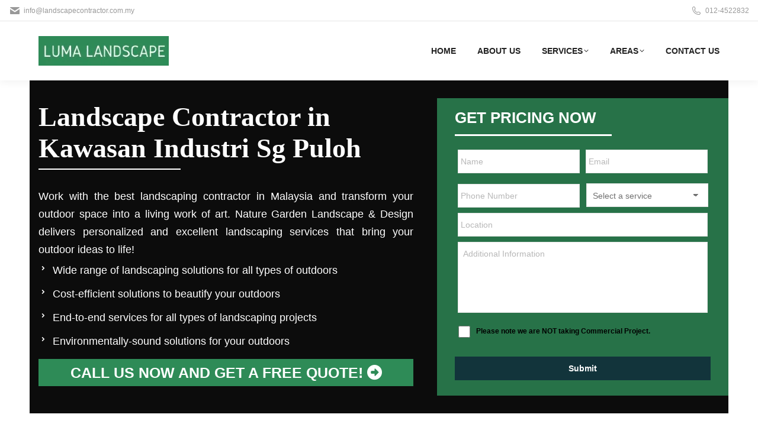

--- FILE ---
content_type: text/html; charset=UTF-8
request_url: https://www.landscapecontractor.com.my/areas/landscaping-services-kawasan-industri-sg-puloh/
body_size: 31196
content:
<!DOCTYPE html>
<!--[if !(IE 6) | !(IE 7) | !(IE 8)  ]><!--><html lang="en-US" class="no-js">
<!--<![endif]--><head><script data-no-optimize="1">var litespeed_docref=sessionStorage.getItem("litespeed_docref");litespeed_docref&&(Object.defineProperty(document,"referrer",{get:function(){return litespeed_docref}}),sessionStorage.removeItem("litespeed_docref"));</script> <meta charset="UTF-8" /> <script data-cfasync="false">var gform;gform||(document.addEventListener("gform_main_scripts_loaded",function(){gform.scriptsLoaded=!0}),document.addEventListener("gform/theme/scripts_loaded",function(){gform.themeScriptsLoaded=!0}),window.addEventListener("DOMContentLoaded",function(){gform.domLoaded=!0}),gform={domLoaded:!1,scriptsLoaded:!1,themeScriptsLoaded:!1,isFormEditor:()=>"function"==typeof InitializeEditor,callIfLoaded:function(o){return!(!gform.domLoaded||!gform.scriptsLoaded||!gform.themeScriptsLoaded&&!gform.isFormEditor()||(gform.isFormEditor()&&console.warn("The use of gform.initializeOnLoaded() is deprecated in the form editor context and will be removed in Gravity Forms 3.1."),o(),0))},initializeOnLoaded:function(o){gform.callIfLoaded(o)||(document.addEventListener("gform_main_scripts_loaded",()=>{gform.scriptsLoaded=!0,gform.callIfLoaded(o)}),document.addEventListener("gform/theme/scripts_loaded",()=>{gform.themeScriptsLoaded=!0,gform.callIfLoaded(o)}),window.addEventListener("DOMContentLoaded",()=>{gform.domLoaded=!0,gform.callIfLoaded(o)}))},hooks:{action:{},filter:{}},addAction:function(o,r,e,t){gform.addHook("action",o,r,e,t)},addFilter:function(o,r,e,t){gform.addHook("filter",o,r,e,t)},doAction:function(o){gform.doHook("action",o,arguments)},applyFilters:function(o){return gform.doHook("filter",o,arguments)},removeAction:function(o,r){gform.removeHook("action",o,r)},removeFilter:function(o,r,e){gform.removeHook("filter",o,r,e)},addHook:function(o,r,e,t,n){null==gform.hooks[o][r]&&(gform.hooks[o][r]=[]);var d=gform.hooks[o][r];null==n&&(n=r+"_"+d.length),gform.hooks[o][r].push({tag:n,callable:e,priority:t=null==t?10:t})},doHook:function(r,o,e){var t;if(e=Array.prototype.slice.call(e,1),null!=gform.hooks[r][o]&&((o=gform.hooks[r][o]).sort(function(o,r){return o.priority-r.priority}),o.forEach(function(o){"function"!=typeof(t=o.callable)&&(t=window[t]),"action"==r?t.apply(null,e):e[0]=t.apply(null,e)})),"filter"==r)return e[0]},removeHook:function(o,r,t,n){var e;null!=gform.hooks[o][r]&&(e=(e=gform.hooks[o][r]).filter(function(o,r,e){return!!(null!=n&&n!=o.tag||null!=t&&t!=o.priority)}),gform.hooks[o][r]=e)}});</script> <meta name="viewport" content="width=device-width, initial-scale=1"><meta name="theme-color" content="#0f9613"/><link rel="profile" href="https://gmpg.org/xfn/11" /><meta name='robots' content='index, follow, max-image-preview:large, max-snippet:-1, max-video-preview:-1' /><title>Landscape Contractor Kawasan Industri Sg Puloh | Nature Garden Landscape &amp; Design</title><meta name="description" content="Get your outdoors a new look with the help of a top landscape contractor in Kawasan Industri Sg Puloh. Call Nature Garden Landscape &amp; Design today!" /><link rel="canonical" href="https://www.landscapecontractor.com.my/areas/landscaping-services-kawasan-industri-sg-puloh/" /><meta property="og:locale" content="en_US" /><meta property="og:type" content="article" /><meta property="og:title" content="Landscape Contractor Kawasan Industri Sg Puloh | Nature Garden Landscape &amp; Design" /><meta property="og:description" content="Get your outdoors a new look with the help of a top landscape contractor in Kawasan Industri Sg Puloh. Call Nature Garden Landscape &amp; Design today!" /><meta property="og:url" content="https://www.landscapecontractor.com.my/areas/landscaping-services-kawasan-industri-sg-puloh/" /><meta property="og:site_name" content="Landscape Contractor" /><meta name="twitter:card" content="summary_large_image" /><meta name="twitter:label1" content="Est. reading time" /><meta name="twitter:data1" content="8 minutes" /> <script type="application/ld+json" class="yoast-schema-graph">{"@context":"https://schema.org","@graph":[{"@type":"WebPage","@id":"https://www.landscapecontractor.com.my/areas/landscaping-services-kawasan-industri-sg-puloh/","url":"https://www.landscapecontractor.com.my/areas/landscaping-services-kawasan-industri-sg-puloh/","name":"Landscape Contractor Kawasan Industri Sg Puloh | Nature Garden Landscape & Design","isPartOf":{"@id":"https://www.landscapecontractor.com.my/#website"},"datePublished":"2021-01-08T12:36:52+00:00","description":"Get your outdoors a new look with the help of a top landscape contractor in Kawasan Industri Sg Puloh. Call Nature Garden Landscape & Design today!","breadcrumb":{"@id":"https://www.landscapecontractor.com.my/areas/landscaping-services-kawasan-industri-sg-puloh/#breadcrumb"},"inLanguage":"en-US","potentialAction":[{"@type":"ReadAction","target":["https://www.landscapecontractor.com.my/areas/landscaping-services-kawasan-industri-sg-puloh/"]}]},{"@type":"BreadcrumbList","@id":"https://www.landscapecontractor.com.my/areas/landscaping-services-kawasan-industri-sg-puloh/#breadcrumb","itemListElement":[{"@type":"ListItem","position":1,"name":"Home","item":"https://www.landscapecontractor.com.my/"},{"@type":"ListItem","position":2,"name":"Areas We Served","item":"https://www.landscapecontractor.com.my/areas/"},{"@type":"ListItem","position":3,"name":"Landscape Contractor in Kawasan Industri Sg Puloh"}]},{"@type":"WebSite","@id":"https://www.landscapecontractor.com.my/#website","url":"https://www.landscapecontractor.com.my/","name":"Landscape Contractor","description":"Landscape Contractor","potentialAction":[{"@type":"SearchAction","target":{"@type":"EntryPoint","urlTemplate":"https://www.landscapecontractor.com.my/?s={search_term_string}"},"query-input":{"@type":"PropertyValueSpecification","valueRequired":true,"valueName":"search_term_string"}}],"inLanguage":"en-US"}]}</script> <link rel='dns-prefetch' href='//www.google.com' /><link rel='dns-prefetch' href='//fonts.googleapis.com' /><link rel="alternate" type="application/rss+xml" title="Landscape Contractor &raquo; Feed" href="https://www.landscapecontractor.com.my/feed/" /><link rel="alternate" type="application/rss+xml" title="Landscape Contractor &raquo; Comments Feed" href="https://www.landscapecontractor.com.my/comments/feed/" /><link rel="alternate" title="oEmbed (JSON)" type="application/json+oembed" href="https://www.landscapecontractor.com.my/wp-json/oembed/1.0/embed?url=https%3A%2F%2Fwww.landscapecontractor.com.my%2Fareas%2Flandscaping-services-kawasan-industri-sg-puloh%2F" /><link rel="alternate" title="oEmbed (XML)" type="text/xml+oembed" href="https://www.landscapecontractor.com.my/wp-json/oembed/1.0/embed?url=https%3A%2F%2Fwww.landscapecontractor.com.my%2Fareas%2Flandscaping-services-kawasan-industri-sg-puloh%2F&#038;format=xml" /><style id='wp-img-auto-sizes-contain-inline-css'>img:is([sizes=auto i],[sizes^="auto," i]){contain-intrinsic-size:3000px 1500px}
/*# sourceURL=wp-img-auto-sizes-contain-inline-css */</style><link data-optimized="2" rel="stylesheet" href="https://www.landscapecontractor.com.my/wp-content/litespeed/ucss/6f58f4452811a3ab15ac29256998a61d.css?ver=f244a" /><style id='classic-theme-styles-inline-css'>/*! This file is auto-generated */
.wp-block-button__link{color:#fff;background-color:#32373c;border-radius:9999px;box-shadow:none;text-decoration:none;padding:calc(.667em + 2px) calc(1.333em + 2px);font-size:1.125em}.wp-block-file__button{background:#32373c;color:#fff;text-decoration:none}
/*# sourceURL=/wp-includes/css/classic-themes.min.css */</style> <script data-cfasync="false" src="https://www.landscapecontractor.com.my/wp-includes/js/jquery/jquery.min.js" id="jquery-core-js"></script> <script defer='defer' data-cfasync="false" src="https://www.landscapecontractor.com.my/wp-content/plugins/gravityforms/js/jquery.json.min.js" id="gform_json-js"></script> <script id="gform_gravityforms-js-extra" data-cfasync="false">var gf_global = {"gf_currency_config":{"name":"Malaysian Ringgit","symbol_left":"&#82;&#77;","symbol_right":"","symbol_padding":" ","thousand_separator":",","decimal_separator":".","decimals":2,"code":"MYR"},"base_url":"https://www.landscapecontractor.com.my/wp-content/plugins/gravityforms","number_formats":[],"spinnerUrl":"https://www.landscapecontractor.com.my/wp-content/plugins/gravityforms/images/spinner.svg","version_hash":"feb78392dfb7d9b35d64dc776706e169","strings":{"newRowAdded":"New row added.","rowRemoved":"Row removed","formSaved":"The form has been saved.  The content contains the link to return and complete the form."}};
var gform_i18n = {"datepicker":{"days":{"monday":"Mo","tuesday":"Tu","wednesday":"We","thursday":"Th","friday":"Fr","saturday":"Sa","sunday":"Su"},"months":{"january":"January","february":"February","march":"March","april":"April","may":"May","june":"June","july":"July","august":"August","september":"September","october":"October","november":"November","december":"December"},"firstDay":1,"iconText":"Select date"}};
var gf_legacy_multi = {"1":"1"};
var gform_gravityforms = {"strings":{"invalid_file_extension":"This type of file is not allowed. Must be one of the following:","delete_file":"Delete this file","in_progress":"in progress","file_exceeds_limit":"File exceeds size limit","illegal_extension":"This type of file is not allowed.","max_reached":"Maximum number of files reached","unknown_error":"There was a problem while saving the file on the server","currently_uploading":"Please wait for the uploading to complete","cancel":"Cancel","cancel_upload":"Cancel this upload","cancelled":"Cancelled","error":"Error","message":"Message"},"vars":{"images_url":"https://www.landscapecontractor.com.my/wp-content/plugins/gravityforms/images"}};
//# sourceURL=gform_gravityforms-js-extra</script> <script id="gform_gravityforms-js-before" data-cfasync="false">//# sourceURL=gform_gravityforms-js-before</script> <script defer='defer' data-cfasync="false" src="https://www.landscapecontractor.com.my/wp-content/plugins/gravityforms/js/gravityforms.min.js" id="gform_gravityforms-js"></script> <script defer='defer' data-cfasync="false" src="https://www.landscapecontractor.com.my/wp-content/plugins/gravityforms/assets/js/dist/utils.min.js" id="gform_gravityforms_utils-js"></script> <script id="dt-above-fold-js-extra" type="litespeed/javascript">var dtLocal={"themeUrl":"https://www.landscapecontractor.com.my/wp-content/themes/dt-the7","passText":"To view this protected post, enter the password below:","moreButtonText":{"loading":"Loading...","loadMore":"Load more"},"postID":"321","ajaxurl":"https://www.landscapecontractor.com.my/wp-admin/admin-ajax.php","REST":{"baseUrl":"https://www.landscapecontractor.com.my/wp-json/the7/v1","endpoints":{"sendMail":"/send-mail"}},"contactMessages":{"required":"One or more fields have an error. Please check and try again.","terms":"Please accept the privacy policy.","fillTheCaptchaError":"Please, fill the captcha."},"captchaSiteKey":"","ajaxNonce":"c4769acbf1","pageData":{"type":"page","template":"page","layout":null},"themeSettings":{"smoothScroll":"off","lazyLoading":!1,"desktopHeader":{"height":100},"ToggleCaptionEnabled":"disabled","ToggleCaption":"Navigation","floatingHeader":{"showAfter":140,"showMenu":!0,"height":70,"logo":{"showLogo":!0,"html":"\u003Cimg class=\" preload-me\" src=\"https://www.landscapecontractor.com.my/wp-content/uploads/2020/11/logo.jpg\" srcset=\"https://www.landscapecontractor.com.my/wp-content/uploads/2020/11/logo.jpg 220w\" width=\"220\" height=\"50\"   sizes=\"220px\" alt=\"Landscape Contractor\" /\u003E","url":"https://www.landscapecontractor.com.my/"}},"topLine":{"floatingTopLine":{"logo":{"showLogo":!1,"html":""}}},"mobileHeader":{"firstSwitchPoint":992,"secondSwitchPoint":778,"firstSwitchPointHeight":60,"secondSwitchPointHeight":60,"mobileToggleCaptionEnabled":"disabled","mobileToggleCaption":"Menu"},"stickyMobileHeaderFirstSwitch":{"logo":{"html":"\u003Cimg class=\" preload-me\" src=\"https://www.landscapecontractor.com.my/wp-content/uploads/2020/11/logo.jpg\" srcset=\"https://www.landscapecontractor.com.my/wp-content/uploads/2020/11/logo.jpg 220w\" width=\"220\" height=\"50\"   sizes=\"220px\" alt=\"Landscape Contractor\" /\u003E"}},"stickyMobileHeaderSecondSwitch":{"logo":{"html":"\u003Cimg class=\" preload-me\" src=\"https://www.landscapecontractor.com.my/wp-content/uploads/2020/11/logo.jpg\" srcset=\"https://www.landscapecontractor.com.my/wp-content/uploads/2020/11/logo.jpg 220w\" width=\"220\" height=\"50\"   sizes=\"220px\" alt=\"Landscape Contractor\" /\u003E"}},"sidebar":{"switchPoint":990},"boxedWidth":"1280px"},"VCMobileScreenWidth":"768"};var dtShare={"shareButtonText":{"facebook":"Share on Facebook","twitter":"Share on X","pinterest":"Pin it","linkedin":"Share on Linkedin","whatsapp":"Share on Whatsapp"},"overlayOpacity":"85"}</script> <script></script><link rel="https://api.w.org/" href="https://www.landscapecontractor.com.my/wp-json/" /><link rel="alternate" title="JSON" type="application/json" href="https://www.landscapecontractor.com.my/wp-json/wp/v2/pages/321" /><link rel="EditURI" type="application/rsd+xml" title="RSD" href="https://www.landscapecontractor.com.my/xmlrpc.php?rsd" /><meta name="generator" content="WordPress 6.9" /><link rel='shortlink' href='https://www.landscapecontractor.com.my/?p=321' /><meta name="generator" content="Powered by WPBakery Page Builder - drag and drop page builder for WordPress."/><link rel="icon" href="https://www.landscapecontractor.com.my/wp-content/uploads/2024/06/favicon-16x16-1.png" type="image/png" sizes="16x16"/><link rel="icon" href="https://www.landscapecontractor.com.my/wp-content/uploads/2024/06/favicon-32x32-1.png" type="image/png" sizes="32x32"/><link rel="apple-touch-icon" href="https://www.landscapecontractor.com.my/wp-content/uploads/2024/06/apple-icon-60x60-1.png"><link rel="apple-touch-icon" sizes="76x76" href="https://www.landscapecontractor.com.my/wp-content/uploads/2024/06/apple-icon-76x76-1.png"><link rel="apple-touch-icon" sizes="120x120" href="https://www.landscapecontractor.com.my/wp-content/uploads/2024/06/apple-icon-120x120-1.png"><link rel="apple-touch-icon" sizes="152x152" href="https://www.landscapecontractor.com.my/wp-content/uploads/2024/06/apple-icon-152x152-1.png"><style>ul.column-3-list li { display: inline-block; width: 33.33%; padding-left: 0; } ul.standard-arrow.column-3-list a { padding-left: 24px; display: inline-flex; line-height: 1.3; text-decoration: none; } @media only screen and (max-width: 1200px) { ul.column-3-list li { width: 46%; } } @media only screen and (max-width: 767px) { ul.column-3-list li { width: 97%; } }</style><style type="text/css" data-type="vc_shortcodes-custom-css">.vc_custom_1606726265739{background-color: #0c0c0c !important;}.vc_custom_1603980236922{margin-top: 0px !important;margin-bottom: 0px !important;padding-top: 0px !important;padding-bottom: 30px !important;background-position: center !important;background-repeat: no-repeat !important;background-size: contain !important;}.vc_custom_1603980462560{margin-top: 0px !important;margin-bottom: 0px !important;padding-top: 30px !important;padding-bottom: 30px !important;}.vc_custom_1606726311332{margin-top: 30px !important;margin-bottom: 30px !important;padding-top: 0px !important;padding-right: 30px !important;padding-bottom: 0px !important;padding-left: 30px !important;background-color: rgba(46,139,87,0.81) !important;*background-color: rgb(46,139,87) !important;}.vc_custom_1606725283915{margin-bottom: 5px !important;padding-bottom: 0px !important;}.vc_custom_1562574958423{margin-top: 0px !important;margin-bottom: 0px !important;padding-top: 0px !important;padding-bottom: 0px !important;}.vc_custom_1603968870188{padding-top: 0px !important;padding-bottom: 0px !important;}.vc_custom_1603980453803{margin-bottom: 0px !important;padding-top: 0px !important;padding-bottom: 0px !important;}.vc_custom_1610106259837{margin-bottom: 0px !important;}</style> <script type="litespeed/javascript">(function(w,d,s,l,i){w[l]=w[l]||[];w[l].push({'gtm.start':new Date().getTime(),event:'gtm.js'});var f=d.getElementsByTagName(s)[0],j=d.createElement(s),dl=l!='dataLayer'?'&l='+l:'';j.async=!0;j.src='https://www.googletagmanager.com/gtm.js?id='+i+dl;f.parentNode.insertBefore(j,f)})(window,document,'script','dataLayer','GTM-WMB4WJV')</script> <style id='the7-custom-inline-css' type='text/css'>.home-services .aio-icon-description {
    padding: 0 8px 10px;
}

.grecaptcha-badge {
    z-index: -99999999999999!important;
    display: none!important;
}
input#gform_submit_button_1 {
    background: #12343b;
}

.icontoimage .aio-icon-img {
    display: block!important;
    width: 100%;
}

.icontoimage .aio-icon-img img.img-icon {
    width: 100%;
}

.bgbackground {
    background: white;
    padding: 15px!important;
		height: 118px;
}

.iconwhitebg{
	background:#ffffff;
}

.ult-carousel-wrapper {
    margin-top: 40px;
}

.home .ult-carousel-wrapper {
    margin-top: 0px;
}

.servicesbox_slider .ult-just-icon-wrapper {
    background: #dcdcdc;
}
.servicesbox_slider h3.aio-icon-title.ult-responsive {
    margin: 0;
		padding: 10px;
}
.servicesbox_slider .aio-icon-header, .servicesbox_slider .aio-icon-description{
	background: #f4f4f4;
}

.imagebox .aio-icon-img, .imagebox img {
    width: 100%!important;
}
li.fullwidthtextbox {
    width: 100%!important;
}
.ctabtn {
    background: #2e8b57;
    padding: 0 10px;
}
.ctabtn .card-title {
    color: white;
    text-transform: uppercase;
    font-weight: 800;
    padding: 10px 0;
		font-size: 25px;
    text-align: center;
}
li.half-field {
    width: 50%;
    display: inline-block;
}

.half-field.rightside {
    padding-left: 3px!important;
}
.half-field.leftside {
    padding-right: 3px!important;
}
/* Pricing tables paddings */
.custom_pricing_box .ult_pricing_table .ult_price_link {padding-bottom: 30px;}
.custom_pricing_box .ult_pricing_table .ult_pricing_heading {padding-bottom:0px; padding-top:15px;}
.ribboninbanner .ult-ribbon-text{padding: 0em 1.75em;}
.wordbreakcss{word-break: break-all;}
.iconpdnset .aio-icon-description.ult-responsive {margin-top: 0px;}
.pagecontenttext p, .pagecontenttext li{color:#9a9a9a; font-size:18px; line-height:30px;}

.wpb_single_image img.vc_single_image-img.attachment-full {
    margin-top: 20px;
}

/*p, .uvc-sub-heading, .uvc-sub-heading p{ text-align:justify!important;}*/

.gform_confirmation_message_1.gform_confirmation_message{
	    height: 120px;
    color: white;
    font-size: 18px;
    text-align: center;
    margin-top: 30px;
    margin-bottom: 30px;
}
.colorwhite{color:white;}

.mobileviewonly {
			display: none;
	}
.innerpagesslider label.gfield_label {
    display: none!important;
}

/*#gform_submit_button_1, #gform_submit_button_1:hover{background:#df8543!important;}*/

p{text-align: justify;font-size: 18px}

/*.innerpagesslider .gfield.gfield_contains_required {
    width: 50%;
    display: inline-block;
}*/
input#input_1_11 { margin-bottom: 0; }
.innerpagesslider li#field_1_7, .innerpagesslider input#input_1_11 {
    width: 100%;
}

.innerpagesslider .gform_heading, .innerpagesslider h3 {
    color: white!important;
		
}
.innerpagesslider .gform_heading{
	margin-bottom: 0;
}

.innerpagesslider .gform_heading .gform_description{
	margin-top: 10px;
}
.innerpagesslider textarea#input_1_10 {
    height: 120px;
}

.innerpagesslider h3.gform_title {
    border-bottom: 3px solid;
    padding-bottom: 6px;
    width: 265px;
		margin-bottom: 20px;
}

/*.innerpagesslider li#field_1_10 {
    margin-top: 14px;
}*/

body .innerpagesslider .gform_wrapper ul li.gfield {
	margin-top: 9px;
}

body .innerpagesslider ul.gform_fields li.gfield { padding-right: 0; }

.innerpagesslider li.gfield {
    margin-top: 8px;
    padding-top: 0;
}

.textfontbanner p, .lilistfontsize li{
	  color: white;
    font-size: 18px;
    line-height: 30px;}




.innerpagesslider .gform_body li.gfield.gfield_error
{
	background-color: transparent;
    margin-bottom: 0px!important;
    border-top: none;
    border-bottom: none;
    padding-bottom: 0;
    padding-top: 0;
    box-sizing: unset;
	  width: 48%;
	  padding-right: 8px!important;
		margin-top: 0;
}


.innerpagesslider .gfield_description.validation_message
{
	padding-top:0!important;
	color:yellow;
	font-weight:500;
}

.innerpagesslider .validation_error {
    display: none;
}


	.ribboninbanner .ult-ribbon.auto{
		max-width: none;
	}
	.ribboninbanner span.ult-left-ribb.none.yes, .ribboninbanner span.ult-right-ribb.none.yes{
		display:none;
	}
.bannerpvpl {
    display: inline;
    color: white;
    font-weight: 600;
}
/*
.innerpagesslider .standard-arrow li:after{
	color: #f1935c;
	font-size: 21px;
	margin-top: 4px;
}
*/

.gform-body legend.gfield_label.gfield_label_before_complex { display: none!important; }
.gform-body .gfield_checkbox label {line-height: 1.2; }
.gform-body .vc_col-sm-5 .gfield_checkbox { color: #fff; }




.gform-field-label.gform-field-label--type-inline {
    color: black;
}

.gform-body .gchoice { display: flex; }
.gform-body .gchoice input { width: 20px; height: 20px; margin-right: 10px; }
gform-field-label gform-field-label--type-inline

.innerpagesslider .standard-number-list li:before, .innerpagesslider .standard-arrow li:before{
	background-color: transparent;
}

.textalignptag p{text-align:center;}
.textalignptag img{max-width:100%;}

.innerpagesslider .gform_heading .gform_description{display:none;}
.lilistfontsize { padding-right: 25px; }
@media only screen and (max-width: 1199px) {
	.bgbackground {
		height: auto;
	}

	
	.table_form{
		overflow:scroll;
	}
/*	.innerpagesslider .gfield.gfield_contains_required {
		width: 100%!important;
		margin-top: 0!important;
	}*/
	.innerpagesslider .gform_wrapper{margin:0;}
	.lilistfontsize { padding-right: 0; }
}

@media only screen and (max-width: 767px) {
	.bannerpvpl{display:none;}
	.innerpagesslider .gform_heading .gform_description{ margin-top: 0; width: auto; font-weight: 600; margin-bottom: 10px; display:block;}
	.innerpagesslider h3.gform_title { border-bottom: none; padding-bottom: 0px; margin-bottom: 0; width: auto; }
	.innerpagesslider .gform_heading{text-align:center; width: 100%;}
	.innerpagesslider .gform_heading .gform_description h3{border-top: 2px solid #fff; margin-top: 10px; padding-top: 10px; margin-bottom: 0; padding-bottom: 0; font-weight: 800;}
	.innerpagesslider .gform_heading .gform_description h3 a {color:#fff;}
	
	.ribboninbanner {
			display: none;
	}
	
	li.half-field {
    width: 100%;
	}
	.mobilespacing .vc_col-sm-6 {
			margin-bottom: 10px;
	}
	

}

@media only screen and (max-width: 768px)
{
		.desktopviewonly {
			display: none;
		}
		.mobileviewonly {
				display: block;
		}
}
@media only screen and (max-width: 767px)
{
.bgimageonlydesktop{ background-image: none!important;}
.mobilepeddinghome .vc_column-inner {
    margin-top: 0!important;
    padding-bottom: 0!important;
}
}

@media only screen and (max-width: 600px) {
	.innerpagesslider h1{
		font-size: 25px!important;
	}
		h2 {
			font-size: 22px;
			line-height: 30px!important;
	}
	.innerpagesheader h2 {
			font-size: 25px!important;
	}
}

@media only screen and (min-width: 1199px) {
.innerpagesslider .gform_wrapper .gform_ajax_spinner {
	padding-left: 220px;
}
.bannerpvpl{
		display: inline-block;
    margin-top: -61px;
    position: absolute;
    margin-left: 106px;
}
	
}

ul#gform_fields_1 li.gfield {
    padding-left: 5px;
    padding-right: 5px;
}

input#gform_submit_button_1 {
    width: 100%;
}

.ribboninbanner h2.ult-ribbon.auto {
    margin-top: 0;
}
#label_1_18_1{
	margin-top: 6px;
}
.card-title{
	display: block;
}
.innerpagesslider .gform_body li.gfield--type-checkbox.gfield_error{
	width: 100%;
}
.gform_custom_title{
		border-bottom: 3px solid;
    padding-bottom: 15px;
    width: 265px;
    margin-bottom: 20px;
		letter-spacing: normal !important;
    margin: 20px 0 6px 0;
		color: white !important;
		font-weight: 700;
		font-family: "Montserrat", Helvetica, Arial, Verdana, sans-serif;
		font-size: 26px;
}
.servicesbox_slider span.aio-icon-title.ult-responsive{
		margin: 0;
    padding: 10px;
		display: block;
    font-size: 16px;
    line-height: 19px;
		color: #222222;
		font-weight: 700;
}</style><style id='global-styles-inline-css'>:root{--wp--preset--aspect-ratio--square: 1;--wp--preset--aspect-ratio--4-3: 4/3;--wp--preset--aspect-ratio--3-4: 3/4;--wp--preset--aspect-ratio--3-2: 3/2;--wp--preset--aspect-ratio--2-3: 2/3;--wp--preset--aspect-ratio--16-9: 16/9;--wp--preset--aspect-ratio--9-16: 9/16;--wp--preset--color--black: #000000;--wp--preset--color--cyan-bluish-gray: #abb8c3;--wp--preset--color--white: #FFF;--wp--preset--color--pale-pink: #f78da7;--wp--preset--color--vivid-red: #cf2e2e;--wp--preset--color--luminous-vivid-orange: #ff6900;--wp--preset--color--luminous-vivid-amber: #fcb900;--wp--preset--color--light-green-cyan: #7bdcb5;--wp--preset--color--vivid-green-cyan: #00d084;--wp--preset--color--pale-cyan-blue: #8ed1fc;--wp--preset--color--vivid-cyan-blue: #0693e3;--wp--preset--color--vivid-purple: #9b51e0;--wp--preset--color--accent: #0f9613;--wp--preset--color--dark-gray: #111;--wp--preset--color--light-gray: #767676;--wp--preset--gradient--vivid-cyan-blue-to-vivid-purple: linear-gradient(135deg,rgb(6,147,227) 0%,rgb(155,81,224) 100%);--wp--preset--gradient--light-green-cyan-to-vivid-green-cyan: linear-gradient(135deg,rgb(122,220,180) 0%,rgb(0,208,130) 100%);--wp--preset--gradient--luminous-vivid-amber-to-luminous-vivid-orange: linear-gradient(135deg,rgb(252,185,0) 0%,rgb(255,105,0) 100%);--wp--preset--gradient--luminous-vivid-orange-to-vivid-red: linear-gradient(135deg,rgb(255,105,0) 0%,rgb(207,46,46) 100%);--wp--preset--gradient--very-light-gray-to-cyan-bluish-gray: linear-gradient(135deg,rgb(238,238,238) 0%,rgb(169,184,195) 100%);--wp--preset--gradient--cool-to-warm-spectrum: linear-gradient(135deg,rgb(74,234,220) 0%,rgb(151,120,209) 20%,rgb(207,42,186) 40%,rgb(238,44,130) 60%,rgb(251,105,98) 80%,rgb(254,248,76) 100%);--wp--preset--gradient--blush-light-purple: linear-gradient(135deg,rgb(255,206,236) 0%,rgb(152,150,240) 100%);--wp--preset--gradient--blush-bordeaux: linear-gradient(135deg,rgb(254,205,165) 0%,rgb(254,45,45) 50%,rgb(107,0,62) 100%);--wp--preset--gradient--luminous-dusk: linear-gradient(135deg,rgb(255,203,112) 0%,rgb(199,81,192) 50%,rgb(65,88,208) 100%);--wp--preset--gradient--pale-ocean: linear-gradient(135deg,rgb(255,245,203) 0%,rgb(182,227,212) 50%,rgb(51,167,181) 100%);--wp--preset--gradient--electric-grass: linear-gradient(135deg,rgb(202,248,128) 0%,rgb(113,206,126) 100%);--wp--preset--gradient--midnight: linear-gradient(135deg,rgb(2,3,129) 0%,rgb(40,116,252) 100%);--wp--preset--font-size--small: 13px;--wp--preset--font-size--medium: 20px;--wp--preset--font-size--large: 36px;--wp--preset--font-size--x-large: 42px;--wp--preset--spacing--20: 0.44rem;--wp--preset--spacing--30: 0.67rem;--wp--preset--spacing--40: 1rem;--wp--preset--spacing--50: 1.5rem;--wp--preset--spacing--60: 2.25rem;--wp--preset--spacing--70: 3.38rem;--wp--preset--spacing--80: 5.06rem;--wp--preset--shadow--natural: 6px 6px 9px rgba(0, 0, 0, 0.2);--wp--preset--shadow--deep: 12px 12px 50px rgba(0, 0, 0, 0.4);--wp--preset--shadow--sharp: 6px 6px 0px rgba(0, 0, 0, 0.2);--wp--preset--shadow--outlined: 6px 6px 0px -3px rgb(255, 255, 255), 6px 6px rgb(0, 0, 0);--wp--preset--shadow--crisp: 6px 6px 0px rgb(0, 0, 0);}:where(.is-layout-flex){gap: 0.5em;}:where(.is-layout-grid){gap: 0.5em;}body .is-layout-flex{display: flex;}.is-layout-flex{flex-wrap: wrap;align-items: center;}.is-layout-flex > :is(*, div){margin: 0;}body .is-layout-grid{display: grid;}.is-layout-grid > :is(*, div){margin: 0;}:where(.wp-block-columns.is-layout-flex){gap: 2em;}:where(.wp-block-columns.is-layout-grid){gap: 2em;}:where(.wp-block-post-template.is-layout-flex){gap: 1.25em;}:where(.wp-block-post-template.is-layout-grid){gap: 1.25em;}.has-black-color{color: var(--wp--preset--color--black) !important;}.has-cyan-bluish-gray-color{color: var(--wp--preset--color--cyan-bluish-gray) !important;}.has-white-color{color: var(--wp--preset--color--white) !important;}.has-pale-pink-color{color: var(--wp--preset--color--pale-pink) !important;}.has-vivid-red-color{color: var(--wp--preset--color--vivid-red) !important;}.has-luminous-vivid-orange-color{color: var(--wp--preset--color--luminous-vivid-orange) !important;}.has-luminous-vivid-amber-color{color: var(--wp--preset--color--luminous-vivid-amber) !important;}.has-light-green-cyan-color{color: var(--wp--preset--color--light-green-cyan) !important;}.has-vivid-green-cyan-color{color: var(--wp--preset--color--vivid-green-cyan) !important;}.has-pale-cyan-blue-color{color: var(--wp--preset--color--pale-cyan-blue) !important;}.has-vivid-cyan-blue-color{color: var(--wp--preset--color--vivid-cyan-blue) !important;}.has-vivid-purple-color{color: var(--wp--preset--color--vivid-purple) !important;}.has-black-background-color{background-color: var(--wp--preset--color--black) !important;}.has-cyan-bluish-gray-background-color{background-color: var(--wp--preset--color--cyan-bluish-gray) !important;}.has-white-background-color{background-color: var(--wp--preset--color--white) !important;}.has-pale-pink-background-color{background-color: var(--wp--preset--color--pale-pink) !important;}.has-vivid-red-background-color{background-color: var(--wp--preset--color--vivid-red) !important;}.has-luminous-vivid-orange-background-color{background-color: var(--wp--preset--color--luminous-vivid-orange) !important;}.has-luminous-vivid-amber-background-color{background-color: var(--wp--preset--color--luminous-vivid-amber) !important;}.has-light-green-cyan-background-color{background-color: var(--wp--preset--color--light-green-cyan) !important;}.has-vivid-green-cyan-background-color{background-color: var(--wp--preset--color--vivid-green-cyan) !important;}.has-pale-cyan-blue-background-color{background-color: var(--wp--preset--color--pale-cyan-blue) !important;}.has-vivid-cyan-blue-background-color{background-color: var(--wp--preset--color--vivid-cyan-blue) !important;}.has-vivid-purple-background-color{background-color: var(--wp--preset--color--vivid-purple) !important;}.has-black-border-color{border-color: var(--wp--preset--color--black) !important;}.has-cyan-bluish-gray-border-color{border-color: var(--wp--preset--color--cyan-bluish-gray) !important;}.has-white-border-color{border-color: var(--wp--preset--color--white) !important;}.has-pale-pink-border-color{border-color: var(--wp--preset--color--pale-pink) !important;}.has-vivid-red-border-color{border-color: var(--wp--preset--color--vivid-red) !important;}.has-luminous-vivid-orange-border-color{border-color: var(--wp--preset--color--luminous-vivid-orange) !important;}.has-luminous-vivid-amber-border-color{border-color: var(--wp--preset--color--luminous-vivid-amber) !important;}.has-light-green-cyan-border-color{border-color: var(--wp--preset--color--light-green-cyan) !important;}.has-vivid-green-cyan-border-color{border-color: var(--wp--preset--color--vivid-green-cyan) !important;}.has-pale-cyan-blue-border-color{border-color: var(--wp--preset--color--pale-cyan-blue) !important;}.has-vivid-cyan-blue-border-color{border-color: var(--wp--preset--color--vivid-cyan-blue) !important;}.has-vivid-purple-border-color{border-color: var(--wp--preset--color--vivid-purple) !important;}.has-vivid-cyan-blue-to-vivid-purple-gradient-background{background: var(--wp--preset--gradient--vivid-cyan-blue-to-vivid-purple) !important;}.has-light-green-cyan-to-vivid-green-cyan-gradient-background{background: var(--wp--preset--gradient--light-green-cyan-to-vivid-green-cyan) !important;}.has-luminous-vivid-amber-to-luminous-vivid-orange-gradient-background{background: var(--wp--preset--gradient--luminous-vivid-amber-to-luminous-vivid-orange) !important;}.has-luminous-vivid-orange-to-vivid-red-gradient-background{background: var(--wp--preset--gradient--luminous-vivid-orange-to-vivid-red) !important;}.has-very-light-gray-to-cyan-bluish-gray-gradient-background{background: var(--wp--preset--gradient--very-light-gray-to-cyan-bluish-gray) !important;}.has-cool-to-warm-spectrum-gradient-background{background: var(--wp--preset--gradient--cool-to-warm-spectrum) !important;}.has-blush-light-purple-gradient-background{background: var(--wp--preset--gradient--blush-light-purple) !important;}.has-blush-bordeaux-gradient-background{background: var(--wp--preset--gradient--blush-bordeaux) !important;}.has-luminous-dusk-gradient-background{background: var(--wp--preset--gradient--luminous-dusk) !important;}.has-pale-ocean-gradient-background{background: var(--wp--preset--gradient--pale-ocean) !important;}.has-electric-grass-gradient-background{background: var(--wp--preset--gradient--electric-grass) !important;}.has-midnight-gradient-background{background: var(--wp--preset--gradient--midnight) !important;}.has-small-font-size{font-size: var(--wp--preset--font-size--small) !important;}.has-medium-font-size{font-size: var(--wp--preset--font-size--medium) !important;}.has-large-font-size{font-size: var(--wp--preset--font-size--large) !important;}.has-x-large-font-size{font-size: var(--wp--preset--font-size--x-large) !important;}
/*# sourceURL=global-styles-inline-css */</style></head><body data-rsssl=1 id="the7-body" class="wp-singular page-template-default page page-id-321 page-child parent-pageid-127 wp-embed-responsive wp-theme-dt-the7 wp-child-theme-dt-the7-child the7-core-ver-2.7.12 title-off dt-responsive-on right-mobile-menu-close-icon ouside-menu-close-icon mobile-hamburger-close-bg-enable mobile-hamburger-close-bg-hover-enable  fade-medium-mobile-menu-close-icon fade-medium-menu-close-icon srcset-enabled btn-flat custom-btn-color custom-btn-hover-color phantom-sticky phantom-shadow-decoration phantom-main-logo-on sticky-mobile-header top-header first-switch-logo-center first-switch-menu-right second-switch-logo-center second-switch-menu-right right-mobile-menu layzr-loading-on popup-message-style the7-ver-14.0.1.1 dt-fa-compatibility wpb-js-composer js-comp-ver-8.7.2 vc_responsive"><div id="page" >
<a class="skip-link screen-reader-text" href="#content">Skip to content</a><div class="masthead inline-header right widgets full-height shadow-decoration shadow-mobile-header-decoration medium-mobile-menu-icon mobile-menu-icon-bg-on dt-parent-menu-clickable show-sub-menu-on-hover" ><div class="top-bar full-width-line top-bar-line-hide"><div class="top-bar-bg" ></div><div class="left-widgets mini-widgets"><a href="mailto:info@landscapecontractor.com.my" class="mini-contacts email show-on-desktop in-top-bar-left in-menu-second-switch"><i class="fa-fw the7-mw-icon-mail-bold"></i>info@landscapecontractor.com.my</a></div><div class="right-widgets mini-widgets"><a href="tel:012-4522832" class="mini-contacts multipurpose_2 show-on-desktop in-top-bar-right in-top-bar"><i class="fa-fw icomoon-the7-font-the7-phone-051"></i>012-4522832</a></div></div><header class="header-bar" role="banner"><div class="branding"><div id="site-title" class="assistive-text">Landscape Contractor</div><div id="site-description" class="assistive-text">Landscape Contractor</div>
<a class="same-logo" href="https://www.landscapecontractor.com.my/"><img data-lazyloaded="1" src="[data-uri]" class=" preload-me" data-src="https://www.landscapecontractor.com.my/wp-content/uploads/2020/11/logo.jpg.webp" data-srcset="https://www.landscapecontractor.com.my/wp-content/uploads/2020/11/logo.jpg.webp 220w" width="220" height="50" data-sizes="220px" alt="Landscape Contractor" /></a></div><ul id="primary-menu" class="main-nav underline-decoration from-centre-line level-arrows-on outside-item-remove-margin"><li class="menu-item menu-item-type-post_type menu-item-object-page menu-item-home menu-item-48 first depth-0"><a href='https://www.landscapecontractor.com.my/' data-level='1'><span class="menu-item-text"><span class="menu-text">Home</span></span></a></li><li class="menu-item menu-item-type-post_type menu-item-object-page menu-item-150 depth-0"><a href='https://www.landscapecontractor.com.my/about-us/' data-level='1'><span class="menu-item-text"><span class="menu-text">About Us</span></span></a></li><li class="menu-item menu-item-type-post_type menu-item-object-page menu-item-has-children menu-item-171 has-children depth-0 dt-mega-menu mega-auto-width mega-column-3"><a href='https://www.landscapecontractor.com.my/services/' data-level='1' aria-haspopup='true' aria-expanded='false'><span class="menu-item-text"><span class="menu-text">Services</span></span></a><div class="dt-mega-menu-wrap"><ul class="sub-nav level-arrows-on" role="group"><li class="menu-item menu-item-type-post_type menu-item-object-page menu-item-172 first depth-1 no-link dt-mega-parent wf-1-3"><a href='https://www.landscapecontractor.com.my/services/artificial-grass/' data-level='2'><span class="menu-item-text"><span class="menu-text">Artificial Grass</span></span></a></li><li class="menu-item menu-item-type-post_type menu-item-object-page menu-item-173 depth-1 no-link dt-mega-parent wf-1-3"><a href='https://www.landscapecontractor.com.my/services/deck-landscaping/' data-level='2'><span class="menu-item-text"><span class="menu-text">Deck Landscaping</span></span></a></li><li class="menu-item menu-item-type-post_type menu-item-object-page menu-item-174 depth-1 no-link dt-mega-parent wf-1-3"><a href='https://www.landscapecontractor.com.my/services/fish-pond/' data-level='2'><span class="menu-item-text"><span class="menu-text">Fish Pond Design</span></span></a></li><li class="menu-item menu-item-type-post_type menu-item-object-page menu-item-175 depth-1 no-link dt-mega-parent wf-1-3"><a href='https://www.landscapecontractor.com.my/services/garden-landscaping/' data-level='2'><span class="menu-item-text"><span class="menu-text">Garden Landscaping</span></span></a></li><li class="menu-item menu-item-type-post_type menu-item-object-page menu-item-176 depth-1 no-link dt-mega-parent wf-1-3"><a href='https://www.landscapecontractor.com.my/services/japanese-garden-design/' data-level='2'><span class="menu-item-text"><span class="menu-text">Japanese Garden Design</span></span></a></li><li class="menu-item menu-item-type-post_type menu-item-object-page menu-item-177 depth-1 no-link dt-mega-parent wf-1-3"><a href='https://www.landscapecontractor.com.my/services/modern-landscaping/' data-level='2'><span class="menu-item-text"><span class="menu-text">Modern Landscaping</span></span></a></li><li class="menu-item menu-item-type-post_type menu-item-object-page menu-item-178 depth-1 no-link dt-mega-parent wf-1-3"><a href='https://www.landscapecontractor.com.my/services/patio-design/' data-level='2'><span class="menu-item-text"><span class="menu-text">Patio Design</span></span></a></li><li class="menu-item menu-item-type-post_type menu-item-object-page menu-item-179 depth-1 no-link dt-mega-parent wf-1-3"><a href='https://www.landscapecontractor.com.my/services/pergola-design/' data-level='2'><span class="menu-item-text"><span class="menu-text">Pergola Design</span></span></a></li><li class="menu-item menu-item-type-post_type menu-item-object-page menu-item-180 depth-1 no-link dt-mega-parent wf-1-3"><a href='https://www.landscapecontractor.com.my/services/pond-design/' data-level='2'><span class="menu-item-text"><span class="menu-text">Pond Design</span></span></a></li><li class="menu-item menu-item-type-post_type menu-item-object-page menu-item-181 depth-1 no-link dt-mega-parent wf-1-3"><a href='https://www.landscapecontractor.com.my/services/small-garden-design/' data-level='2'><span class="menu-item-text"><span class="menu-text">Small Garden Design</span></span></a></li><li class="menu-item menu-item-type-post_type menu-item-object-page menu-item-182 depth-1 no-link dt-mega-parent wf-1-3"><a href='https://www.landscapecontractor.com.my/services/swimming-pool-design/' data-level='2'><span class="menu-item-text"><span class="menu-text">Swimming Pool Design</span></span></a></li><li class="menu-item menu-item-type-post_type menu-item-object-page menu-item-183 depth-1 no-link dt-mega-parent wf-1-3"><a href='https://www.landscapecontractor.com.my/services/tropical-landscaping-design/' data-level='2'><span class="menu-item-text"><span class="menu-text">Tropical Landscaping Design</span></span></a></li><li class="menu-item menu-item-type-post_type menu-item-object-page menu-item-184 depth-1 no-link dt-mega-parent wf-1-3"><a href='https://www.landscapecontractor.com.my/services/water-features/' data-level='2'><span class="menu-item-text"><span class="menu-text">Water Features</span></span></a></li></ul></div></li><li class="menu-item menu-item-type-post_type menu-item-object-page current-page-ancestor menu-item-has-children menu-item-151 has-children depth-0 dt-mega-menu mega-auto-width mega-column-3"><a href='https://www.landscapecontractor.com.my/areas/' data-level='1' aria-haspopup='true' aria-expanded='false'><span class="menu-item-text"><span class="menu-text">Areas</span></span></a><div class="dt-mega-menu-wrap"><ul class="sub-nav level-arrows-on" role="group"><li class="menu-item menu-item-type-post_type menu-item-object-page menu-item-152 first depth-1 no-link dt-mega-parent wf-1-3"><a href='https://www.landscapecontractor.com.my/areas/landscaping-services-ampang/' data-level='2'><span class="menu-item-text"><span class="menu-text">Ampang</span></span></a></li><li class="menu-item menu-item-type-post_type menu-item-object-page menu-item-153 depth-1 no-link dt-mega-parent wf-1-3"><a href='https://www.landscapecontractor.com.my/areas/landscaping-services-balakong/' data-level='2'><span class="menu-item-text"><span class="menu-text">Balakong</span></span></a></li><li class="menu-item menu-item-type-post_type menu-item-object-page menu-item-154 depth-1 no-link dt-mega-parent wf-1-3"><a href='https://www.landscapecontractor.com.my/areas/landscaping-services-bangsar/' data-level='2'><span class="menu-item-text"><span class="menu-text">Bangsar</span></span></a></li><li class="menu-item menu-item-type-post_type menu-item-object-page menu-item-155 depth-1 no-link dt-mega-parent wf-1-3"><a href='https://www.landscapecontractor.com.my/areas/landscaping-services-damansara/' data-level='2'><span class="menu-item-text"><span class="menu-text">Damansara</span></span></a></li><li class="menu-item menu-item-type-post_type menu-item-object-page menu-item-156 depth-1 no-link dt-mega-parent wf-1-3"><a href='https://www.landscapecontractor.com.my/areas/landscaping-services-kajang/' data-level='2'><span class="menu-item-text"><span class="menu-text">Kajang</span></span></a></li><li class="menu-item menu-item-type-post_type menu-item-object-page menu-item-157 depth-1 no-link dt-mega-parent wf-1-3"><a href='https://www.landscapecontractor.com.my/areas/landscaping-services-kepong/' data-level='2'><span class="menu-item-text"><span class="menu-text">Kepong</span></span></a></li><li class="menu-item menu-item-type-post_type menu-item-object-page menu-item-158 depth-1 no-link dt-mega-parent wf-1-3"><a href='https://www.landscapecontractor.com.my/areas/landscaping-services-klang/' data-level='2'><span class="menu-item-text"><span class="menu-text">Klang</span></span></a></li><li class="menu-item menu-item-type-post_type menu-item-object-page menu-item-159 depth-1 no-link dt-mega-parent wf-1-3"><a href='https://www.landscapecontractor.com.my/areas/landscaping-services-kuala-lumpur/' data-level='2'><span class="menu-item-text"><span class="menu-text">Kuala Lumpur</span></span></a></li><li class="menu-item menu-item-type-post_type menu-item-object-page menu-item-160 depth-1 no-link dt-mega-parent wf-1-3"><a href='https://www.landscapecontractor.com.my/areas/landscaping-services-petaling-jaya/' data-level='2'><span class="menu-item-text"><span class="menu-text">Petaling Jaya</span></span></a></li><li class="menu-item menu-item-type-post_type menu-item-object-page menu-item-161 depth-1 no-link dt-mega-parent wf-1-3"><a href='https://www.landscapecontractor.com.my/areas/landscaping-services-puchong/' data-level='2'><span class="menu-item-text"><span class="menu-text">Puchong</span></span></a></li><li class="menu-item menu-item-type-post_type menu-item-object-page menu-item-162 depth-1 no-link dt-mega-parent wf-1-3"><a href='https://www.landscapecontractor.com.my/areas/landscaping-services-putrajaya/' data-level='2'><span class="menu-item-text"><span class="menu-text">Putrajaya</span></span></a></li><li class="menu-item menu-item-type-post_type menu-item-object-page menu-item-163 depth-1 no-link dt-mega-parent wf-1-3"><a href='https://www.landscapecontractor.com.my/areas/landscaping-services-rawang/' data-level='2'><span class="menu-item-text"><span class="menu-text">Rawang</span></span></a></li><li class="menu-item menu-item-type-post_type menu-item-object-page menu-item-164 depth-1 no-link dt-mega-parent wf-1-3"><a href='https://www.landscapecontractor.com.my/areas/landscaping-services-selangor/' data-level='2'><span class="menu-item-text"><span class="menu-text">Selangor</span></span></a></li><li class="menu-item menu-item-type-post_type menu-item-object-page menu-item-165 depth-1 no-link dt-mega-parent wf-1-3"><a href='https://www.landscapecontractor.com.my/areas/landscaping-services-selayang/' data-level='2'><span class="menu-item-text"><span class="menu-text">Selayang</span></span></a></li><li class="menu-item menu-item-type-post_type menu-item-object-page menu-item-166 depth-1 no-link dt-mega-parent wf-1-3"><a href='https://www.landscapecontractor.com.my/areas/landscaping-services-shah-alam/' data-level='2'><span class="menu-item-text"><span class="menu-text">Shah Alam</span></span></a></li><li class="menu-item menu-item-type-post_type menu-item-object-page menu-item-167 depth-1 no-link dt-mega-parent wf-1-3"><a href='https://www.landscapecontractor.com.my/areas/landscaping-services-subang-jaya/' data-level='2'><span class="menu-item-text"><span class="menu-text">Subang Jaya</span></span></a></li><li class="menu-item menu-item-type-post_type menu-item-object-page menu-item-168 depth-1 no-link dt-mega-parent wf-1-3"><a href='https://www.landscapecontractor.com.my/areas/landscaping-services-sungai-buloh/' data-level='2'><span class="menu-item-text"><span class="menu-text">Sungai Buloh</span></span></a></li><li class="menu-item menu-item-type-post_type menu-item-object-page menu-item-169 depth-1 no-link dt-mega-parent wf-1-3"><a href='https://www.landscapecontractor.com.my/areas/landscaping-services-wangsa-maju/' data-level='2'><span class="menu-item-text"><span class="menu-text">Wangsa Maju</span></span></a></li></ul></div></li><li class="menu-item menu-item-type-post_type menu-item-object-page menu-item-170 last depth-0"><a href='https://www.landscapecontractor.com.my/contact-us/' data-level='1'><span class="menu-item-text"><span class="menu-text">Contact Us</span></span></a></li></ul></header></div><div role="navigation" aria-label="Main Menu" class="dt-mobile-header mobile-menu-show-divider"><div class="dt-close-mobile-menu-icon" aria-label="Close" role="button" tabindex="0"><div class="close-line-wrap"><span class="close-line"></span><span class="close-line"></span><span class="close-line"></span></div></div><ul id="mobile-menu" class="mobile-main-nav"><li class="menu-item menu-item-type-post_type menu-item-object-page menu-item-home menu-item-48 first depth-0"><a href='https://www.landscapecontractor.com.my/' data-level='1'><span class="menu-item-text"><span class="menu-text">Home</span></span></a></li><li class="menu-item menu-item-type-post_type menu-item-object-page menu-item-150 depth-0"><a href='https://www.landscapecontractor.com.my/about-us/' data-level='1'><span class="menu-item-text"><span class="menu-text">About Us</span></span></a></li><li class="menu-item menu-item-type-post_type menu-item-object-page menu-item-has-children menu-item-171 has-children depth-0 dt-mega-menu mega-auto-width mega-column-3"><a href='https://www.landscapecontractor.com.my/services/' data-level='1' aria-haspopup='true' aria-expanded='false'><span class="menu-item-text"><span class="menu-text">Services</span></span></a><div class="dt-mega-menu-wrap"><ul class="sub-nav level-arrows-on" role="group"><li class="menu-item menu-item-type-post_type menu-item-object-page menu-item-172 first depth-1 no-link dt-mega-parent wf-1-3"><a href='https://www.landscapecontractor.com.my/services/artificial-grass/' data-level='2'><span class="menu-item-text"><span class="menu-text">Artificial Grass</span></span></a></li><li class="menu-item menu-item-type-post_type menu-item-object-page menu-item-173 depth-1 no-link dt-mega-parent wf-1-3"><a href='https://www.landscapecontractor.com.my/services/deck-landscaping/' data-level='2'><span class="menu-item-text"><span class="menu-text">Deck Landscaping</span></span></a></li><li class="menu-item menu-item-type-post_type menu-item-object-page menu-item-174 depth-1 no-link dt-mega-parent wf-1-3"><a href='https://www.landscapecontractor.com.my/services/fish-pond/' data-level='2'><span class="menu-item-text"><span class="menu-text">Fish Pond Design</span></span></a></li><li class="menu-item menu-item-type-post_type menu-item-object-page menu-item-175 depth-1 no-link dt-mega-parent wf-1-3"><a href='https://www.landscapecontractor.com.my/services/garden-landscaping/' data-level='2'><span class="menu-item-text"><span class="menu-text">Garden Landscaping</span></span></a></li><li class="menu-item menu-item-type-post_type menu-item-object-page menu-item-176 depth-1 no-link dt-mega-parent wf-1-3"><a href='https://www.landscapecontractor.com.my/services/japanese-garden-design/' data-level='2'><span class="menu-item-text"><span class="menu-text">Japanese Garden Design</span></span></a></li><li class="menu-item menu-item-type-post_type menu-item-object-page menu-item-177 depth-1 no-link dt-mega-parent wf-1-3"><a href='https://www.landscapecontractor.com.my/services/modern-landscaping/' data-level='2'><span class="menu-item-text"><span class="menu-text">Modern Landscaping</span></span></a></li><li class="menu-item menu-item-type-post_type menu-item-object-page menu-item-178 depth-1 no-link dt-mega-parent wf-1-3"><a href='https://www.landscapecontractor.com.my/services/patio-design/' data-level='2'><span class="menu-item-text"><span class="menu-text">Patio Design</span></span></a></li><li class="menu-item menu-item-type-post_type menu-item-object-page menu-item-179 depth-1 no-link dt-mega-parent wf-1-3"><a href='https://www.landscapecontractor.com.my/services/pergola-design/' data-level='2'><span class="menu-item-text"><span class="menu-text">Pergola Design</span></span></a></li><li class="menu-item menu-item-type-post_type menu-item-object-page menu-item-180 depth-1 no-link dt-mega-parent wf-1-3"><a href='https://www.landscapecontractor.com.my/services/pond-design/' data-level='2'><span class="menu-item-text"><span class="menu-text">Pond Design</span></span></a></li><li class="menu-item menu-item-type-post_type menu-item-object-page menu-item-181 depth-1 no-link dt-mega-parent wf-1-3"><a href='https://www.landscapecontractor.com.my/services/small-garden-design/' data-level='2'><span class="menu-item-text"><span class="menu-text">Small Garden Design</span></span></a></li><li class="menu-item menu-item-type-post_type menu-item-object-page menu-item-182 depth-1 no-link dt-mega-parent wf-1-3"><a href='https://www.landscapecontractor.com.my/services/swimming-pool-design/' data-level='2'><span class="menu-item-text"><span class="menu-text">Swimming Pool Design</span></span></a></li><li class="menu-item menu-item-type-post_type menu-item-object-page menu-item-183 depth-1 no-link dt-mega-parent wf-1-3"><a href='https://www.landscapecontractor.com.my/services/tropical-landscaping-design/' data-level='2'><span class="menu-item-text"><span class="menu-text">Tropical Landscaping Design</span></span></a></li><li class="menu-item menu-item-type-post_type menu-item-object-page menu-item-184 depth-1 no-link dt-mega-parent wf-1-3"><a href='https://www.landscapecontractor.com.my/services/water-features/' data-level='2'><span class="menu-item-text"><span class="menu-text">Water Features</span></span></a></li></ul></div></li><li class="menu-item menu-item-type-post_type menu-item-object-page current-page-ancestor menu-item-has-children menu-item-151 has-children depth-0 dt-mega-menu mega-auto-width mega-column-3"><a href='https://www.landscapecontractor.com.my/areas/' data-level='1' aria-haspopup='true' aria-expanded='false'><span class="menu-item-text"><span class="menu-text">Areas</span></span></a><div class="dt-mega-menu-wrap"><ul class="sub-nav level-arrows-on" role="group"><li class="menu-item menu-item-type-post_type menu-item-object-page menu-item-152 first depth-1 no-link dt-mega-parent wf-1-3"><a href='https://www.landscapecontractor.com.my/areas/landscaping-services-ampang/' data-level='2'><span class="menu-item-text"><span class="menu-text">Ampang</span></span></a></li><li class="menu-item menu-item-type-post_type menu-item-object-page menu-item-153 depth-1 no-link dt-mega-parent wf-1-3"><a href='https://www.landscapecontractor.com.my/areas/landscaping-services-balakong/' data-level='2'><span class="menu-item-text"><span class="menu-text">Balakong</span></span></a></li><li class="menu-item menu-item-type-post_type menu-item-object-page menu-item-154 depth-1 no-link dt-mega-parent wf-1-3"><a href='https://www.landscapecontractor.com.my/areas/landscaping-services-bangsar/' data-level='2'><span class="menu-item-text"><span class="menu-text">Bangsar</span></span></a></li><li class="menu-item menu-item-type-post_type menu-item-object-page menu-item-155 depth-1 no-link dt-mega-parent wf-1-3"><a href='https://www.landscapecontractor.com.my/areas/landscaping-services-damansara/' data-level='2'><span class="menu-item-text"><span class="menu-text">Damansara</span></span></a></li><li class="menu-item menu-item-type-post_type menu-item-object-page menu-item-156 depth-1 no-link dt-mega-parent wf-1-3"><a href='https://www.landscapecontractor.com.my/areas/landscaping-services-kajang/' data-level='2'><span class="menu-item-text"><span class="menu-text">Kajang</span></span></a></li><li class="menu-item menu-item-type-post_type menu-item-object-page menu-item-157 depth-1 no-link dt-mega-parent wf-1-3"><a href='https://www.landscapecontractor.com.my/areas/landscaping-services-kepong/' data-level='2'><span class="menu-item-text"><span class="menu-text">Kepong</span></span></a></li><li class="menu-item menu-item-type-post_type menu-item-object-page menu-item-158 depth-1 no-link dt-mega-parent wf-1-3"><a href='https://www.landscapecontractor.com.my/areas/landscaping-services-klang/' data-level='2'><span class="menu-item-text"><span class="menu-text">Klang</span></span></a></li><li class="menu-item menu-item-type-post_type menu-item-object-page menu-item-159 depth-1 no-link dt-mega-parent wf-1-3"><a href='https://www.landscapecontractor.com.my/areas/landscaping-services-kuala-lumpur/' data-level='2'><span class="menu-item-text"><span class="menu-text">Kuala Lumpur</span></span></a></li><li class="menu-item menu-item-type-post_type menu-item-object-page menu-item-160 depth-1 no-link dt-mega-parent wf-1-3"><a href='https://www.landscapecontractor.com.my/areas/landscaping-services-petaling-jaya/' data-level='2'><span class="menu-item-text"><span class="menu-text">Petaling Jaya</span></span></a></li><li class="menu-item menu-item-type-post_type menu-item-object-page menu-item-161 depth-1 no-link dt-mega-parent wf-1-3"><a href='https://www.landscapecontractor.com.my/areas/landscaping-services-puchong/' data-level='2'><span class="menu-item-text"><span class="menu-text">Puchong</span></span></a></li><li class="menu-item menu-item-type-post_type menu-item-object-page menu-item-162 depth-1 no-link dt-mega-parent wf-1-3"><a href='https://www.landscapecontractor.com.my/areas/landscaping-services-putrajaya/' data-level='2'><span class="menu-item-text"><span class="menu-text">Putrajaya</span></span></a></li><li class="menu-item menu-item-type-post_type menu-item-object-page menu-item-163 depth-1 no-link dt-mega-parent wf-1-3"><a href='https://www.landscapecontractor.com.my/areas/landscaping-services-rawang/' data-level='2'><span class="menu-item-text"><span class="menu-text">Rawang</span></span></a></li><li class="menu-item menu-item-type-post_type menu-item-object-page menu-item-164 depth-1 no-link dt-mega-parent wf-1-3"><a href='https://www.landscapecontractor.com.my/areas/landscaping-services-selangor/' data-level='2'><span class="menu-item-text"><span class="menu-text">Selangor</span></span></a></li><li class="menu-item menu-item-type-post_type menu-item-object-page menu-item-165 depth-1 no-link dt-mega-parent wf-1-3"><a href='https://www.landscapecontractor.com.my/areas/landscaping-services-selayang/' data-level='2'><span class="menu-item-text"><span class="menu-text">Selayang</span></span></a></li><li class="menu-item menu-item-type-post_type menu-item-object-page menu-item-166 depth-1 no-link dt-mega-parent wf-1-3"><a href='https://www.landscapecontractor.com.my/areas/landscaping-services-shah-alam/' data-level='2'><span class="menu-item-text"><span class="menu-text">Shah Alam</span></span></a></li><li class="menu-item menu-item-type-post_type menu-item-object-page menu-item-167 depth-1 no-link dt-mega-parent wf-1-3"><a href='https://www.landscapecontractor.com.my/areas/landscaping-services-subang-jaya/' data-level='2'><span class="menu-item-text"><span class="menu-text">Subang Jaya</span></span></a></li><li class="menu-item menu-item-type-post_type menu-item-object-page menu-item-168 depth-1 no-link dt-mega-parent wf-1-3"><a href='https://www.landscapecontractor.com.my/areas/landscaping-services-sungai-buloh/' data-level='2'><span class="menu-item-text"><span class="menu-text">Sungai Buloh</span></span></a></li><li class="menu-item menu-item-type-post_type menu-item-object-page menu-item-169 depth-1 no-link dt-mega-parent wf-1-3"><a href='https://www.landscapecontractor.com.my/areas/landscaping-services-wangsa-maju/' data-level='2'><span class="menu-item-text"><span class="menu-text">Wangsa Maju</span></span></a></li></ul></div></li><li class="menu-item menu-item-type-post_type menu-item-object-page menu-item-170 last depth-0"><a href='https://www.landscapecontractor.com.my/contact-us/' data-level='1'><span class="menu-item-text"><span class="menu-text">Contact Us</span></span></a></li></ul><div class='mobile-mini-widgets-in-menu'></div></div><style id="the7-page-content-style">#main {
  padding-top: 0px;
  padding-bottom: 0px;
}
@media screen and (max-width: 778px) {
  #main {
    padding-top: 0px;
    padding-bottom: 0px;
  }
}</style><div id="main" class="sidebar-none sidebar-divider-off"><div class="main-gradient"></div><div class="wf-wrap"><div class="wf-container-main"><div id="content" class="content" role="main"><div class="wpb-content-wrapper"><div class="vc_row wpb_row vc_row-fluid innerpagesslider nothome vc_custom_1606726265739 vc_row-has-fill"><div class="lilistfontsize wpb_column vc_column_container vc_col-sm-7"><div class="vc_column-inner"><div class="wpb_wrapper"><div id="ultimate-heading-9878696e002260f16" class="uvc-heading ult-adjust-bottom-margin ultimate-heading-9878696e002260f16 uvc-9689 mheading" data-hspacer="line_only"  data-halign="left" style="text-align:left"><div class="uvc-main-heading ult-responsive"  data-ultimate-target='.uvc-heading.ultimate-heading-9878696e002260f16 h1'  data-responsive-json-new='{"font-size":"desktop:28px;","line-height":""}' ><h1 style="font-family:&#039;Montserrat&#039;;font-weight:700;color:#ffffff;margin-bottom:8px;">Landscape Contractor in Kawasan Industri Sg Puloh</h1></div><div class="uvc-heading-spacer line_only" style="margin-bottom:30px;height:2px;"><span class="uvc-headings-line" style="border-style:solid;border-bottom-width:2px;border-color:#ffffff;width:240px;"></span></div></div><div class="wpb_text_column wpb_content_element  vc_custom_1606725283915 colorwhite textfontbanner" ><div class="wpb_wrapper"><p>Work with the best landscaping contractor in Malaysia and transform your outdoor space into a living work of art. Nature Garden Landscape &#038; Design delivers personalized and excellent landscaping services that bring your outdoor ideas to life!</p></div></div><div class="standard-arrow bullet-top"><ul><li>Wide range of landscaping solutions for all types of outdoors</li><li>Cost-efficient solutions to beautify your outdoors</li><li>End-to-end services for all types of landscaping projects</li><li>Environmentally-sound solutions for your outdoors</li></ul></div><div class="wpb_raw_code wpb_raw_html wpb_content_element" ><div class="wpb_wrapper"><div class="header header-raised header-primary text-center ctabtn"><span class="card-title">Call us now and get a free quote! <i class="fa fa-arrow-circle-o-right"></i></span></div></div></div></div></div></div><div class="wpb_column vc_column_container vc_col-sm-5 vc_col-has-fill"><div class="vc_column-inner vc_custom_1606726311332"><div class="wpb_wrapper"><div class="wpb_text_column wpb_content_element  vc_custom_1562574958423" ><div class="wpb_wrapper"><div class='gf_browser_chrome gform_wrapper gform_legacy_markup_wrapper gform-theme--no-framework' data-form-theme='legacy' data-form-index='0' id='gform_wrapper_1' ><div id='gf_1' class='gform_anchor' tabindex='-1'></div><div class='gform_heading'><div class="gform_custom_title">GET PRICING NOW</div><p class='gform_description'></p></div><form method='post' enctype='multipart/form-data' target='gform_ajax_frame_1' id='gform_1'  action='/areas/landscaping-services-kawasan-industri-sg-puloh/#gf_1' data-formid='1' novalidate><div class='gf_invisible ginput_recaptchav3'  data-tabindex='0'><input id="input_8bbea784c2ccebedb6fffde9a789c157" class="gfield_recaptcha_response" type="hidden" name="input_8bbea784c2ccebedb6fffde9a789c157" value=""/></div><div class='gform-body gform_body'><ul id='gform_fields_1' class='gform_fields top_label form_sublabel_below description_below validation_below'><li id="field_1_19" class="gfield gfield--type-honeypot gform_validation_container field_sublabel_below gfield--has-description field_description_below field_validation_below gfield_visibility_visible"  ><label class='gfield_label gform-field-label' for='input_1_19'>Email</label><div class='ginput_container'><input name='input_19' id='input_1_19' type='text' value='' autocomplete='new-password'/></div><div class='gfield_description' id='gfield_description_1_19'>This field is for validation purposes and should be left unchanged.</div></li><li id="field_1_1" class="gfield gfield--type-text gfield--input-type-text half-field gfield_contains_required field_sublabel_below gfield--no-description field_description_below field_validation_below gfield_visibility_visible"  ><label class='gfield_label gform-field-label' for='input_1_1'>Name<span class="gfield_required"><span class="gfield_required gfield_required_asterisk">*</span></span></label><div class='ginput_container ginput_container_text'><input name='input_1' id='input_1_1' type='text' value='' class='large'    placeholder='Name' aria-required="true" aria-invalid="false"   /></div></li><li id="field_1_6" class="gfield gfield--type-email gfield--input-type-email half-field gfield_contains_required field_sublabel_below gfield--no-description field_description_below field_validation_below gfield_visibility_visible"  ><label class='gfield_label gform-field-label' for='input_1_6'>Email<span class="gfield_required"><span class="gfield_required gfield_required_asterisk">*</span></span></label><div class='ginput_container ginput_container_email'>
<input name='input_6' id='input_1_6' type='email' value='' class='large'   placeholder='Email' aria-required="true" aria-invalid="false"  /></div></li><li id="field_1_5" class="gfield gfield--type-phone gfield--input-type-phone half-field gfield_contains_required field_sublabel_below gfield--no-description field_description_below field_validation_below gfield_visibility_visible"  ><label class='gfield_label gform-field-label' for='input_1_5'>Phone<span class="gfield_required"><span class="gfield_required gfield_required_asterisk">*</span></span></label><div class='ginput_container ginput_container_phone'><input name='input_5' id='input_1_5' type='tel' value='' class='large'  placeholder='Phone Number' aria-required="true" aria-invalid="false"   /></div></li><li id="field_1_16" class="gfield gfield--type-select gfield--input-type-select half-field gfield_contains_required field_sublabel_below gfield--no-description field_description_below field_validation_below gfield_visibility_visible"  ><label class='gfield_label gform-field-label' for='input_1_16'>Select a service<span class="gfield_required"><span class="gfield_required gfield_required_asterisk">*</span></span></label><div class='ginput_container ginput_container_select'><select name='input_16' id='input_1_16' class='large gfield_select'    aria-required="true" aria-invalid="false" ><option value='' selected='selected' class='gf_placeholder'>Select a service</option><option value='Artificial Grass' >Artificial Grass</option><option value='Deck Landscaping' >Deck Landscaping</option><option value='Fish Pond Design' >Fish Pond Design</option><option value='Garden Landscaping' >Garden Landscaping</option><option value='Japanese Garden Design' >Japanese Garden Design</option><option value='Modern Landscaping' >Modern Landscaping</option><option value='Patio Design' >Patio Design</option><option value='Pergola Design' >Pergola Design</option><option value='Pond Design' >Pond Design</option><option value='Small Garden Design' >Small Garden Design</option><option value='Swimming Pool Design' >Swimming Pool Design</option><option value='Tropical Landscaping Design' >Tropical Landscaping Design</option><option value='Water Features' >Water Features</option><option value='Others' >Others</option></select></div></li><li id="field_1_15" class="gfield gfield--type-text gfield--input-type-text fullwidthtextbox gfield_contains_required field_sublabel_below gfield--no-description field_description_below field_validation_below gfield_visibility_visible"  ><label class='gfield_label gform-field-label' for='input_1_15'>Location<span class="gfield_required"><span class="gfield_required gfield_required_asterisk">*</span></span></label><div class='ginput_container ginput_container_text'><input name='input_15' id='input_1_15' type='text' value='' class='large'    placeholder='Location' aria-required="true" aria-invalid="false"   /></div></li><li id="field_1_10" class="gfield gfield--type-textarea gfield--input-type-textarea field_sublabel_below gfield--no-description field_description_below field_validation_below gfield_visibility_visible"  ><label class='gfield_label gform-field-label' for='input_1_10'>Additional Information</label><div class='ginput_container ginput_container_textarea'><textarea name='input_10' id='input_1_10' class='textarea medium'    placeholder='Additional Information'  aria-invalid="false"   rows='10' cols='50'></textarea></div></li><li id="field_1_18" class="gfield gfield--type-checkbox gfield--type-choice gfield--input-type-checkbox gfield_contains_required field_sublabel_below gfield--no-description field_description_below field_validation_below gfield_visibility_visible"  ><label class='gfield_label gform-field-label gfield_label_before_complex' >Disclaimer<span class="gfield_required"><span class="gfield_required gfield_required_asterisk">*</span></span></label><div class='ginput_container ginput_container_checkbox'><ul class='gfield_checkbox' id='input_1_18'><li class='gchoice gchoice_1_18_1'>
<input class='gfield-choice-input' name='input_18.1' type='checkbox'  value='&lt;b&gt;Please note we are NOT taking Commercial Project.&lt;/b&gt;'  id='choice_1_18_1'   />
<label for='choice_1_18_1' id='label_1_18_1' class='gform-field-label gform-field-label--type-inline'><b>Please note we are NOT taking Commercial Project.</b></label></li></ul></div></li></ul></div><div class='gform-footer gform_footer top_label'> <input type='submit' id='gform_submit_button_1' class='gform_button button' onclick='gform.submission.handleButtonClick(this);' data-submission-type='submit' value='Submit'  /> <input type='hidden' name='gform_ajax' value='form_id=1&amp;title=1&amp;description=1&amp;tabindex=0&amp;theme=legacy&amp;styles=[]&amp;hash=5484291c0e2f373f46a4f1e43b7acecc' />
<input type='hidden' class='gform_hidden' name='gform_submission_method' data-js='gform_submission_method_1' value='iframe' />
<input type='hidden' class='gform_hidden' name='gform_theme' data-js='gform_theme_1' id='gform_theme_1' value='legacy' />
<input type='hidden' class='gform_hidden' name='gform_style_settings' data-js='gform_style_settings_1' id='gform_style_settings_1' value='[]' />
<input type='hidden' class='gform_hidden' name='is_submit_1' value='1' />
<input type='hidden' class='gform_hidden' name='gform_submit' value='1' />
<input type='hidden' class='gform_hidden' name='gform_unique_id' value='' />
<input type='hidden' class='gform_hidden' name='state_1' value='WyJ7XCIxOC4xXCI6XCI5ZjI5NWMyYjU0ZmFlNzZiNzU3Yzc2YjM1NjY5NDllOFwifSIsImJiYzczNjVjYjEwM2JhOWVkOWEyZGE0NWMyOWIyMDMxIl0=' />
<input type='hidden' autocomplete='off' class='gform_hidden' name='gform_target_page_number_1' id='gform_target_page_number_1' value='0' />
<input type='hidden' autocomplete='off' class='gform_hidden' name='gform_source_page_number_1' id='gform_source_page_number_1' value='1' />
<input type='hidden' name='gform_field_values' value='' /></div><p style="display: none !important;" class="akismet-fields-container" data-prefix="ak_"><label>&#916;<textarea name="ak_hp_textarea" cols="45" rows="8" maxlength="100"></textarea></label><input type="hidden" id="ak_js_1" name="ak_js" value="183"/><script type="litespeed/javascript">document.getElementById("ak_js_1").setAttribute("value",(new Date()).getTime())</script></p></form></div>
<iframe data-lazyloaded="1" src="about:blank" style='display:none;width:0px;height:0px;' data-litespeed-src='about:blank' name='gform_ajax_frame_1' id='gform_ajax_frame_1' title='This iframe contains the logic required to handle Ajax powered Gravity Forms.'></iframe> <script data-cfasync="false">gform.initializeOnLoaded( function() {gformInitSpinner( 1, 'https://www.landscapecontractor.com.my/wp-content/plugins/gravityforms/images/spinner.svg', true );jQuery('#gform_ajax_frame_1').on('load',function(){var contents = jQuery(this).contents().find('*').html();var is_postback = contents.indexOf('GF_AJAX_POSTBACK') >= 0;if(!is_postback){return;}var form_content = jQuery(this).contents().find('#gform_wrapper_1');var is_confirmation = jQuery(this).contents().find('#gform_confirmation_wrapper_1').length > 0;var is_redirect = contents.indexOf('gformRedirect(){') >= 0;var is_form = form_content.length > 0 && ! is_redirect && ! is_confirmation;var mt = parseInt(jQuery('html').css('margin-top'), 10) + parseInt(jQuery('body').css('margin-top'), 10) + 100;if(is_form){jQuery('#gform_wrapper_1').html(form_content.html());if(form_content.hasClass('gform_validation_error')){jQuery('#gform_wrapper_1').addClass('gform_validation_error');} else {jQuery('#gform_wrapper_1').removeClass('gform_validation_error');}setTimeout( function() { /* delay the scroll by 50 milliseconds to fix a bug in chrome */ jQuery(document).scrollTop(jQuery('#gform_wrapper_1').offset().top - mt); }, 50 );if(window['gformInitDatepicker']) {gformInitDatepicker();}if(window['gformInitPriceFields']) {gformInitPriceFields();}var current_page = jQuery('#gform_source_page_number_1').val();gformInitSpinner( 1, 'https://www.landscapecontractor.com.my/wp-content/plugins/gravityforms/images/spinner.svg', true );jQuery(document).trigger('gform_page_loaded', [1, current_page]);window['gf_submitting_1'] = false;}else if(!is_redirect){var confirmation_content = jQuery(this).contents().find('.GF_AJAX_POSTBACK').html();if(!confirmation_content){confirmation_content = contents;}jQuery('#gform_wrapper_1').replaceWith(confirmation_content);jQuery(document).scrollTop(jQuery('#gf_1').offset().top - mt);jQuery(document).trigger('gform_confirmation_loaded', [1]);window['gf_submitting_1'] = false;wp.a11y.speak(jQuery('#gform_confirmation_message_1').text());}else{jQuery('#gform_1').append(contents);if(window['gformRedirect']) {gformRedirect();}}jQuery(document).trigger("gform_pre_post_render", [{ formId: "1", currentPage: "current_page", abort: function() { this.preventDefault(); } }]);        if (event && event.defaultPrevented) {                return;        }        const gformWrapperDiv = document.getElementById( "gform_wrapper_1" );        if ( gformWrapperDiv ) {            const visibilitySpan = document.createElement( "span" );            visibilitySpan.id = "gform_visibility_test_1";            gformWrapperDiv.insertAdjacentElement( "afterend", visibilitySpan );        }        const visibilityTestDiv = document.getElementById( "gform_visibility_test_1" );        let postRenderFired = false;        function triggerPostRender() {            if ( postRenderFired ) {                return;            }            postRenderFired = true;            gform.core.triggerPostRenderEvents( 1, current_page );            if ( visibilityTestDiv ) {                visibilityTestDiv.parentNode.removeChild( visibilityTestDiv );            }        }        function debounce( func, wait, immediate ) {            var timeout;            return function() {                var context = this, args = arguments;                var later = function() {                    timeout = null;                    if ( !immediate ) func.apply( context, args );                };                var callNow = immediate && !timeout;                clearTimeout( timeout );                timeout = setTimeout( later, wait );                if ( callNow ) func.apply( context, args );            };        }        const debouncedTriggerPostRender = debounce( function() {            triggerPostRender();        }, 200 );        if ( visibilityTestDiv && visibilityTestDiv.offsetParent === null ) {            const observer = new MutationObserver( ( mutations ) => {                mutations.forEach( ( mutation ) => {                    if ( mutation.type === 'attributes' && visibilityTestDiv.offsetParent !== null ) {                        debouncedTriggerPostRender();                        observer.disconnect();                    }                });            });            observer.observe( document.body, {                attributes: true,                childList: false,                subtree: true,                attributeFilter: [ 'style', 'class' ],            });        } else {            triggerPostRender();        }    } );} );</script> </div></div></div></div></div></div><div class="upb_bg_img" data-ultimate-bg="url(https://www.landscapecontractor.com.my/wp-content/uploads/2020/11/garden-banner-min.jpg)" data-image-id="id^51|url^https://www.landscapecontractor.com.my/wp-content/uploads/2020/11/garden-banner-min.jpg|caption^null|alt^null|title^garden-banner-min|description^null" data-ultimate-bg-style="vcpb-default" data-bg-img-repeat="no-repeat" data-bg-img-size="cover" data-bg-img-position="" data-parallx_sense="30" data-bg-override="full" data-bg_img_attach="scroll" data-upb-overlay-color="rgba(0,0,0,0.73)" data-upb-bg-animation="" data-fadeout="" data-bg-animation="left-animation" data-bg-animation-type="h" data-animation-repeat="repeat" data-fadeout-percentage="30" data-parallax-content="" data-parallax-content-sense="30" data-row-effect-mobile-disable="true" data-img-parallax-mobile-disable="true" data-rtl="false"  data-custom-vc-row=""  data-vc="8.7.2"  data-is_old_vc=""  data-theme-support=""   data-overlay="true" data-overlay-color="rgba(0,0,0,0.73)" data-overlay-pattern="" data-overlay-pattern-opacity="0.8" data-overlay-pattern-size="" data-overlay-pattern-attachment="scroll"    ></div><div data-vc-full-width="true" data-vc-full-width-temp="true" data-vc-full-width-init="false" class="vc_row wpb_row vc_row-fluid vc_custom_1603980236922 vc_row-has-fill vc_column-gap-20 vc_row-o-equal-height vc_row-o-content-middle vc_row-flex"><div class="wpb_column vc_column_container vc_col-sm-12"><div class="vc_column-inner vc_custom_1603968870188"><div class="wpb_wrapper"><div id="ult-carousel-1846286361696e002262ef0" class="ult-carousel-wrapper  vc_custom_1606735601736 icontoimage ult_horizontal" data-gutter="15" data-rtl="false" ><div class="ult-carousel-4274981169696e002262ea4 " ><div class="ult-item-wrap" data-animation="animated no-animation"><div class="aio-icon-component  vc_custom_1606728502265  servicesbox_slider style_1"><a class="aio-icon-box-link" href="https://www.landscapecontractor.com.my/services/artificial-grass/" ><div id="Info-box-wrap-3404" class="aio-icon-box top-icon" style=""  ><div class="aio-icon-top"><div class="ult-item-wrap" data-animation="animated no-animation"><div class="ult-just-icon-wrapper  "><div class="align-icon" style="text-align:center;"><div class="aio-icon-img " style="font-size:200px;display:inline-block;" >
<img data-lazyloaded="1" src="[data-uri]" width="500" height="300" decoding="async" class="img-icon" alt="null" data-src="https://www.landscapecontractor.com.my/wp-content/uploads/2020/11/artificial-grass-min.jpg"/></div></div></div></div></div><div class="aio-icon-header" ><span class="aio-icon-title ult-responsive"  data-ultimate-target='#Info-box-wrap-3404 .aio-icon-title'  data-responsive-json-new='{"font-size":"","line-height":""}'  style="">Artificial Grass</span></div></div> </a></div></div><div class="ult-item-wrap" data-animation="animated no-animation"><div class="aio-icon-component  vc_custom_1606728558284  servicesbox_slider style_1"><a class="aio-icon-box-link" href="https://www.landscapecontractor.com.my/services/deck-landscaping/" ><div id="Info-box-wrap-5631" class="aio-icon-box top-icon" style=""  ><div class="aio-icon-top"><div class="ult-item-wrap" data-animation="animated no-animation"><div class="ult-just-icon-wrapper  "><div class="align-icon" style="text-align:center;"><div class="aio-icon-img " style="font-size:200px;display:inline-block;" >
<img data-lazyloaded="1" src="[data-uri]" width="500" height="300" decoding="async" class="img-icon" alt="null" data-src="https://www.landscapecontractor.com.my/wp-content/uploads/2020/11/deck-landscaping-min.jpg"/></div></div></div></div></div><div class="aio-icon-header" ><span class="aio-icon-title ult-responsive"  data-ultimate-target='#Info-box-wrap-5631 .aio-icon-title'  data-responsive-json-new='{"font-size":"","line-height":""}'  style="">Deck Landscaping</span></div></div> </a></div></div><div class="ult-item-wrap" data-animation="animated no-animation"><div class="aio-icon-component  vc_custom_1606728610615  servicesbox_slider style_1"><a class="aio-icon-box-link" href="https://www.landscapecontractor.com.my/services/fish-pond/" ><div id="Info-box-wrap-9439" class="aio-icon-box top-icon" style=""  ><div class="aio-icon-top"><div class="ult-item-wrap" data-animation="animated no-animation"><div class="ult-just-icon-wrapper  "><div class="align-icon" style="text-align:center;"><div class="aio-icon-img " style="font-size:200px;display:inline-block;" >
<img data-lazyloaded="1" src="[data-uri]" width="500" height="300" decoding="async" class="img-icon" alt="null" data-src="https://www.landscapecontractor.com.my/wp-content/uploads/2020/11/fish-pond-min.jpg.webp"/></div></div></div></div></div><div class="aio-icon-header" ><span class="aio-icon-title ult-responsive"  data-ultimate-target='#Info-box-wrap-9439 .aio-icon-title'  data-responsive-json-new='{"font-size":"","line-height":""}'  style="">Fish Pond Design</span></div></div> </a></div></div><div class="ult-item-wrap" data-animation="animated no-animation"><div class="aio-icon-component  vc_custom_1606728951639  servicesbox_slider style_1"><a class="aio-icon-box-link" href="https://www.landscapecontractor.com.my/services/garden-landscaping/" ><div id="Info-box-wrap-9172" class="aio-icon-box top-icon" style=""  ><div class="aio-icon-top"><div class="ult-item-wrap" data-animation="animated no-animation"><div class="ult-just-icon-wrapper  "><div class="align-icon" style="text-align:center;"><div class="aio-icon-img " style="font-size:200px;display:inline-block;" >
<img data-lazyloaded="1" src="[data-uri]" width="500" height="300" decoding="async" class="img-icon" alt="null" data-src="https://www.landscapecontractor.com.my/wp-content/uploads/2020/11/garden-landscaping-min.jpg.webp"/></div></div></div></div></div><div class="aio-icon-header" ><span class="aio-icon-title ult-responsive"  data-ultimate-target='#Info-box-wrap-9172 .aio-icon-title'  data-responsive-json-new='{"font-size":"","line-height":""}'  style="">Garden Landscaping</span></div></div> </a></div></div><div class="ult-item-wrap" data-animation="animated no-animation"><div class="aio-icon-component  vc_custom_1606729063277  servicesbox_slider style_1"><a class="aio-icon-box-link" href="https://www.landscapecontractor.com.my/services/japanese-garden-design/" ><div id="Info-box-wrap-5974" class="aio-icon-box top-icon" style=""  ><div class="aio-icon-top"><div class="ult-item-wrap" data-animation="animated no-animation"><div class="ult-just-icon-wrapper  "><div class="align-icon" style="text-align:center;"><div class="aio-icon-img " style="font-size:200px;display:inline-block;" >
<img data-lazyloaded="1" src="[data-uri]" width="500" height="300" decoding="async" class="img-icon" alt="null" data-src="https://www.landscapecontractor.com.my/wp-content/uploads/2020/11/japanese-garden-design-min.jpg"/></div></div></div></div></div><div class="aio-icon-header" ><span class="aio-icon-title ult-responsive"  data-ultimate-target='#Info-box-wrap-5974 .aio-icon-title'  data-responsive-json-new='{"font-size":"","line-height":""}'  style="">Japanese Garden</span></div></div> </a></div></div><div class="ult-item-wrap" data-animation="animated no-animation"><div class="aio-icon-component  vc_custom_1606729164457  servicesbox_slider style_1"><a class="aio-icon-box-link" href="https://www.landscapecontractor.com.my/services/modern-landscaping/" ><div id="Info-box-wrap-5127" class="aio-icon-box top-icon" style=""  ><div class="aio-icon-top"><div class="ult-item-wrap" data-animation="animated no-animation"><div class="ult-just-icon-wrapper  "><div class="align-icon" style="text-align:center;"><div class="aio-icon-img " style="font-size:200px;display:inline-block;" >
<img data-lazyloaded="1" src="[data-uri]" width="500" height="300" decoding="async" class="img-icon" alt="null" data-src="https://www.landscapecontractor.com.my/wp-content/uploads/2020/11/home-design-min.jpg.webp"/></div></div></div></div></div><div class="aio-icon-header" ><span class="aio-icon-title ult-responsive"  data-ultimate-target='#Info-box-wrap-5127 .aio-icon-title'  data-responsive-json-new='{"font-size":"","line-height":""}'  style="">Modern Landscaping</span></div></div> </a></div></div><div class="ult-item-wrap" data-animation="animated no-animation"><div class="aio-icon-component  vc_custom_1606729311816  servicesbox_slider style_1"><a class="aio-icon-box-link" href="https://www.landscapecontractor.com.my/services/patio-design/" ><div id="Info-box-wrap-5247" class="aio-icon-box top-icon" style=""  ><div class="aio-icon-top"><div class="ult-item-wrap" data-animation="animated no-animation"><div class="ult-just-icon-wrapper  "><div class="align-icon" style="text-align:center;"><div class="aio-icon-img " style="font-size:200px;display:inline-block;" >
<img data-lazyloaded="1" src="[data-uri]" width="500" height="300" decoding="async" class="img-icon" alt="null" data-src="https://www.landscapecontractor.com.my/wp-content/uploads/2020/11/patio-design-min.jpg.webp"/></div></div></div></div></div><div class="aio-icon-header" ><span class="aio-icon-title ult-responsive"  data-ultimate-target='#Info-box-wrap-5247 .aio-icon-title'  data-responsive-json-new='{"font-size":"","line-height":""}'  style="">Patio Design</span></div></div> </a></div></div><div class="ult-item-wrap" data-animation="animated no-animation"><div class="aio-icon-component  vc_custom_1606729377578  servicesbox_slider style_1"><a class="aio-icon-box-link" href="https://www.landscapecontractor.com.my/services/pergola-design/" ><div id="Info-box-wrap-3280" class="aio-icon-box top-icon" style=""  ><div class="aio-icon-top"><div class="ult-item-wrap" data-animation="animated no-animation"><div class="ult-just-icon-wrapper  "><div class="align-icon" style="text-align:center;"><div class="aio-icon-img " style="font-size:200px;display:inline-block;" >
<img data-lazyloaded="1" src="[data-uri]" width="500" height="300" decoding="async" class="img-icon" alt="null" data-src="https://www.landscapecontractor.com.my/wp-content/uploads/2020/11/pergola-design-min.jpg.webp"/></div></div></div></div></div><div class="aio-icon-header" ><span class="aio-icon-title ult-responsive"  data-ultimate-target='#Info-box-wrap-3280 .aio-icon-title'  data-responsive-json-new='{"font-size":"","line-height":""}'  style="">Pergola Design</span></div></div> </a></div></div><div class="ult-item-wrap" data-animation="animated no-animation"><div class="aio-icon-component  vc_custom_1606735099169  servicesbox_slider style_1"><a class="aio-icon-box-link" href="https://www.landscapecontractor.com.my/services/pond-design/" ><div id="Info-box-wrap-4426" class="aio-icon-box top-icon" style=""  ><div class="aio-icon-top"><div class="ult-item-wrap" data-animation="animated no-animation"><div class="ult-just-icon-wrapper  "><div class="align-icon" style="text-align:center;"><div class="aio-icon-img " style="font-size:200px;display:inline-block;" >
<img data-lazyloaded="1" src="[data-uri]" width="500" height="300" decoding="async" class="img-icon" alt="null" data-src="https://www.landscapecontractor.com.my/wp-content/uploads/2020/11/pond-design-min.jpg"/></div></div></div></div></div><div class="aio-icon-header" ><span class="aio-icon-title ult-responsive"  data-ultimate-target='#Info-box-wrap-4426 .aio-icon-title'  data-responsive-json-new='{"font-size":"","line-height":""}'  style="">Pond Design</span></div></div> </a></div></div><div class="ult-item-wrap" data-animation="animated no-animation"><div class="aio-icon-component  vc_custom_1606735165085  servicesbox_slider style_1"><a class="aio-icon-box-link" href="https://www.landscapecontractor.com.my/services/small-garden-design/" ><div id="Info-box-wrap-8669" class="aio-icon-box top-icon" style=""  ><div class="aio-icon-top"><div class="ult-item-wrap" data-animation="animated no-animation"><div class="ult-just-icon-wrapper  "><div class="align-icon" style="text-align:center;"><div class="aio-icon-img " style="font-size:200px;display:inline-block;" >
<img data-lazyloaded="1" src="[data-uri]" width="500" height="300" decoding="async" class="img-icon" alt="null" data-src="https://www.landscapecontractor.com.my/wp-content/uploads/2020/11/small-garden-design-min.jpg.webp"/></div></div></div></div></div><div class="aio-icon-header" ><span class="aio-icon-title ult-responsive"  data-ultimate-target='#Info-box-wrap-8669 .aio-icon-title'  data-responsive-json-new='{"font-size":"","line-height":""}'  style="">Small Garden Design</span></div></div> </a></div></div><div class="ult-item-wrap" data-animation="animated no-animation"><div class="aio-icon-component  vc_custom_1606735243396  servicesbox_slider style_1"><a class="aio-icon-box-link" href="https://www.landscapecontractor.com.my/services/swimming-pool-design/" ><div id="Info-box-wrap-6914" class="aio-icon-box top-icon" style=""  ><div class="aio-icon-top"><div class="ult-item-wrap" data-animation="animated no-animation"><div class="ult-just-icon-wrapper  "><div class="align-icon" style="text-align:center;"><div class="aio-icon-img " style="font-size:200px;display:inline-block;" >
<img data-lazyloaded="1" src="[data-uri]" width="500" height="300" decoding="async" class="img-icon" alt="null" data-src="https://www.landscapecontractor.com.my/wp-content/uploads/2020/11/swimming-pool-design-min.jpg"/></div></div></div></div></div><div class="aio-icon-header" ><span class="aio-icon-title ult-responsive"  data-ultimate-target='#Info-box-wrap-6914 .aio-icon-title'  data-responsive-json-new='{"font-size":"","line-height":""}'  style="">Swimming Pool Design</span></div></div> </a></div></div><div class="ult-item-wrap" data-animation="animated no-animation"><div class="aio-icon-component  vc_custom_1606735322949  servicesbox_slider style_1"><a class="aio-icon-box-link" href="https://www.landscapecontractor.com.my/services/tropical-landscaping-design/" ><div id="Info-box-wrap-3199" class="aio-icon-box top-icon" style=""  ><div class="aio-icon-top"><div class="ult-item-wrap" data-animation="animated no-animation"><div class="ult-just-icon-wrapper  "><div class="align-icon" style="text-align:center;"><div class="aio-icon-img " style="font-size:200px;display:inline-block;" >
<img data-lazyloaded="1" src="[data-uri]" width="500" height="300" decoding="async" class="img-icon" alt="null" data-src="https://www.landscapecontractor.com.my/wp-content/uploads/2020/11/tropical-landscaping-design-min.jpeg"/></div></div></div></div></div><div class="aio-icon-header" ><span class="aio-icon-title ult-responsive"  data-ultimate-target='#Info-box-wrap-3199 .aio-icon-title'  data-responsive-json-new='{"font-size":"","line-height":""}'  style="">Tropical Landscaping</span></div></div> </a></div></div><div class="ult-item-wrap" data-animation="animated no-animation"><div class="aio-icon-component  vc_custom_1606735381399  servicesbox_slider style_1"><a class="aio-icon-box-link" href="https://www.landscapecontractor.com.my/services/water-features/" ><div id="Info-box-wrap-9416" class="aio-icon-box top-icon" style=""  ><div class="aio-icon-top"><div class="ult-item-wrap" data-animation="animated no-animation"><div class="ult-just-icon-wrapper  "><div class="align-icon" style="text-align:center;"><div class="aio-icon-img " style="font-size:200px;display:inline-block;" >
<img data-lazyloaded="1" src="[data-uri]" width="500" height="300" decoding="async" class="img-icon" alt="null" data-src="https://www.landscapecontractor.com.my/wp-content/uploads/2020/11/water-features-min.jpg"/></div></div></div></div></div><div class="aio-icon-header" ><span class="aio-icon-title ult-responsive"  data-ultimate-target='#Info-box-wrap-9416 .aio-icon-title'  data-responsive-json-new='{"font-size":"","line-height":""}'  style="">Water Features</span></div></div> </a></div></div></div></div> <script type="litespeed/javascript">jQuery(document).ready(function($){if(typeof jQuery('.ult-carousel-4274981169696e002262ea4').slick=="function"){$('.ult-carousel-4274981169696e002262ea4').slick({dots:!1,autoplay:!0,autoplaySpeed:"5000",speed:"300",infinite:!0,arrows:!0,nextArrow:'<button type="button" role="button" aria-label="Next" style="color:#2e8b57; font-size:20px;" class="slick-next default"><i class="ultsl-arrow-right3"></i></button>',prevArrow:'<button type="button" role="button" aria-label="Previous" style="color:#2e8b57; font-size:20px;" class="slick-prev default"><i class="ultsl-arrow-left3"></i></button>',slidesToScroll:4,slidesToShow:4,swipe:!0,draggable:!0,touchMove:!0,pauseOnHover:!0,pauseOnFocus:!1,responsive:[{breakpoint:1026,settings:{slidesToShow:4,slidesToScroll:4,}},{breakpoint:1025,settings:{slidesToShow:3,slidesToScroll:3}},{breakpoint:760,settings:{slidesToShow:1,slidesToScroll:1}}],pauseOnDotsHover:!0,customPaging:function(slider,i){return'<i type="button" style= "color:#333333;" class="ultsl-record" data-role="none"></i>'},})}})</script> </div></div></div></div><div class="vc_row-full-width vc_clearfix"></div><div class="vc_row wpb_row vc_row-fluid vc_custom_1603980462560 vc_column-gap-30 vc_row-o-equal-height vc_row-flex"><div class="wpb_column vc_column_container vc_col-sm-12"><div class="vc_column-inner vc_custom_1603980453803"><div class="wpb_wrapper"><div id="ultimate-heading-2418696e0022666b3" class="uvc-heading ult-adjust-bottom-margin ultimate-heading-2418696e0022666b3 uvc-2018 " data-hspacer="no_spacer"  data-halign="left" style="text-align:left"><div class="uvc-heading-spacer no_spacer" style="top"></div><div class="uvc-main-heading ult-responsive"  data-ultimate-target='.uvc-heading.ultimate-heading-2418696e0022666b3 h2'  data-responsive-json-new='{"font-size":"desktop:25px;","line-height":""}' ><h2 style="font-family:&#039;Montserrat&#039;;font-weight:700;color:#1d1d1d;margin-bottom:8px;">Reliable Landscape Contractor in Kawasan Industri Sg Puloh</h2></div></div><div class="wpb_text_column wpb_content_element  vc_custom_1610106259837 pagecontenttext" ><div class="wpb_wrapper">
<a href="https://www.landscapecontractor.com.my/contact-us/"><img data-lazyloaded="1" src="[data-uri]" width="1400" height="524" decoding="async" data-src="https://www.landscapecontractor.com.my/area-images/landscape-contractor-kawasan-industri-sg-puloh.jpg" alt="Landscape Contractor Kawasan Industri Sg Puloh" class="center-align dynamic-image" /></a></div></div></div></div></div></div><div class="upb_color" data-bg-override="ex-full" data-bg-color="#f4f4f4" data-fadeout="" data-fadeout-percentage="30" data-parallax-content="" data-parallax-content-sense="30" data-row-effect-mobile-disable="true" data-img-parallax-mobile-disable="true" data-rtl="false"  data-custom-vc-row=""  data-vc="8.7.2"  data-is_old_vc=""  data-theme-support=""   data-overlay="false" data-overlay-color="" data-overlay-pattern="" data-overlay-pattern-opacity="" data-overlay-pattern-size=""    ></div></div></div></div></div></div><footer id="footer" class="footer solid-bg"  role="contentinfo"><div id="bottom-bar" class="solid-bg logo-left"><div class="wf-wrap"><div class="wf-container-bottom"><div id="branding-bottom"><a class="" href="https://www.landscapecontractor.com.my/"><img data-lazyloaded="1" src="[data-uri]" class=" preload-me" data-src="https://www.landscapecontractor.com.my/wp-content/uploads/2024/06/apple-icon-60x60-1.png.webp" data-srcset="https://www.landscapecontractor.com.my/wp-content/uploads/2024/06/apple-icon-60x60-1.png.webp 60w" width="60" height="60" data-sizes="60px" alt="Landscape Contractor" /></a></div><div class="wf-float-right"><div class="bottom-text-block"><p>© Landscaping Contractor. All rights reserved.</p></div></div></div></div></div></footer><a href="#" class="scroll-top"><svg version="1.1" xmlns="http://www.w3.org/2000/svg" xmlns:xlink="http://www.w3.org/1999/xlink" x="0px" y="0px"
viewBox="0 0 16 16" style="enable-background:new 0 0 16 16;" xml:space="preserve">
<path d="M11.7,6.3l-3-3C8.5,3.1,8.3,3,8,3c0,0,0,0,0,0C7.7,3,7.5,3.1,7.3,3.3l-3,3c-0.4,0.4-0.4,1,0,1.4c0.4,0.4,1,0.4,1.4,0L7,6.4
V12c0,0.6,0.4,1,1,1s1-0.4,1-1V6.4l1.3,1.3c0.4,0.4,1,0.4,1.4,0C11.9,7.5,12,7.3,12,7S11.9,6.5,11.7,6.3z"/>
</svg><span class="screen-reader-text">Go to Top</span></a></div> <script type="speculationrules">{"prefetch":[{"source":"document","where":{"and":[{"href_matches":"/*"},{"not":{"href_matches":["/wp-*.php","/wp-admin/*","/wp-content/uploads/*","/wp-content/*","/wp-content/plugins/*","/wp-content/themes/dt-the7-child/*","/wp-content/themes/dt-the7/*","/*\\?(.+)"]}},{"not":{"selector_matches":"a[rel~=\"nofollow\"]"}},{"not":{"selector_matches":".no-prefetch, .no-prefetch a"}}]},"eagerness":"conservative"}]}</script> <div class="contact-full"><div class="full-width"><a href="tel:+60165212661 " onclick="ga('send','event','Phone Call Tracking','Click To Call', 'Click to Call', '+60165212661 ')"; style="color:#ffffff !important; background-color:#dd3333;" class="ctc_bar" id="click_to_email_bar""> <span class="icon  ctc-icon-phone"></span>CALL US NOW</a></div> <script type="litespeed/javascript">jQuery(document).ready(function($){setTimeout(function(){$('.ult-new-ib').each(function(){var $container=$(this);var title=$container.find('.ult-new-ib-title').text().trim();var $img=$container.find('img');if(title&&$img.length){$img.attr('alt',title)}})},500)});document.addEventListener("DOMContentLiteSpeedLoaded",function(){const bgDivs=document.querySelectorAll('.upb_row_bg');const observer=new IntersectionObserver((entries,observer)=>{entries.forEach(entry=>{if(entry.isIntersecting){const el=entry.target;const style=el.getAttribute('style');const matches=style.match(/background-image:\s*url\((["']?)(.*?)\1\)/i);if(matches&&matches[2]){el.style.backgroundImage=`url('${matches[2]}')`}
observer.unobserve(el)}})},{rootMargin:"100px",threshold:0.1});bgDivs.forEach(div=>{const style=div.getAttribute('style');if(style.includes('background-image')){div.style.backgroundImage='none';observer.observe(div)}})})</script> <script type="text/html" id="wpb-modifications">window.wpbCustomElement = 1;</script> <script id="gforms_recaptcha_recaptcha-js-extra" data-cfasync="false">var gforms_recaptcha_recaptcha_strings = {"nonce":"d83a093a19","disconnect":"Disconnecting","change_connection_type":"Resetting","spinner":"https://www.landscapecontractor.com.my/wp-content/plugins/gravityforms/images/spinner.svg","connection_type":"enterprise","disable_badge":"","change_connection_type_title":"Change Connection Type","change_connection_type_message":"Changing the connection type will delete your current settings.  Do you want to proceed?","disconnect_title":"Disconnect","disconnect_message":"Disconnecting from reCAPTCHA will delete your current settings.  Do you want to proceed?","site_key":"6LebALQrAAAAALihk7NXq8PHT5oH3KXPqekP0Q6F","ajaxurl":"https://www.landscapecontractor.com.my/wp-admin/admin-ajax.php"};
//# sourceURL=gforms_recaptcha_recaptcha-js-extra</script> <script src="https://www.google.com/recaptcha/enterprise.js?render=6LebALQrAAAAALihk7NXq8PHT5oH3KXPqekP0Q6F" id="gforms_recaptcha_recaptcha-js" defer data-wp-strategy="defer"></script> <script data-cfasync="false" src="https://www.landscapecontractor.com.my/wp-includes/js/dist/dom-ready.min.js" id="wp-dom-ready-js"></script> <script data-cfasync="false" src="https://www.landscapecontractor.com.my/wp-includes/js/dist/i18n.min.js" id="wp-i18n-js"></script> <script id="wp-i18n-js-after" type="litespeed/javascript">wp.i18n.setLocaleData({'text direction\u0004ltr':['ltr']})</script> <script data-cfasync="false" src="https://www.landscapecontractor.com.my/wp-includes/js/dist/a11y.min.js" id="wp-a11y-js"></script> <script defer='defer' data-cfasync="false" src="https://www.landscapecontractor.com.my/wp-content/plugins/gravityforms/js/placeholders.jquery.min.js" id="gform_placeholder-js"></script> <script defer='defer' data-cfasync="false" src="https://www.landscapecontractor.com.my/wp-content/plugins/gravityforms/assets/js/dist/vendor-theme.min.js" id="gform_gravityforms_theme_vendors-js"></script> <script id="gform_gravityforms_theme-js-extra" data-cfasync="false">var gform_theme_config = {"common":{"form":{"honeypot":{"version_hash":"feb78392dfb7d9b35d64dc776706e169"},"ajax":{"ajaxurl":"https://www.landscapecontractor.com.my/wp-admin/admin-ajax.php","ajax_submission_nonce":"1544313dad","i18n":{"step_announcement":"Step %1$s of %2$s, %3$s","unknown_error":"There was an unknown error processing your request. Please try again."}}}},"hmr_dev":"","public_path":"https://www.landscapecontractor.com.my/wp-content/plugins/gravityforms/assets/js/dist/","config_nonce":"77ea83a0d2"};
//# sourceURL=gform_gravityforms_theme-js-extra</script> <script defer='defer' data-cfasync="false" src="https://www.landscapecontractor.com.my/wp-content/plugins/gravityforms/assets/js/dist/scripts-theme.min.js" id="gform_gravityforms_theme-js"></script> <script></script><script data-cfasync="false">gform.initializeOnLoaded( function() { jQuery(document).on('gform_post_render', function(event, formId, currentPage){if(formId == 1) {if(typeof Placeholders != 'undefined'){
                        Placeholders.enable();
                    }} } );jQuery(document).on('gform_post_conditional_logic', function(event, formId, fields, isInit){} ) } );</script> <script data-cfasync="false">gform.initializeOnLoaded( function() {jQuery(document).trigger("gform_pre_post_render", [{ formId: "1", currentPage: "1", abort: function() { this.preventDefault(); } }]);        if (event && event.defaultPrevented) {                return;        }        const gformWrapperDiv = document.getElementById( "gform_wrapper_1" );        if ( gformWrapperDiv ) {            const visibilitySpan = document.createElement( "span" );            visibilitySpan.id = "gform_visibility_test_1";            gformWrapperDiv.insertAdjacentElement( "afterend", visibilitySpan );        }        const visibilityTestDiv = document.getElementById( "gform_visibility_test_1" );        let postRenderFired = false;        function triggerPostRender() {            if ( postRenderFired ) {                return;            }            postRenderFired = true;            gform.core.triggerPostRenderEvents( 1, 1 );            if ( visibilityTestDiv ) {                visibilityTestDiv.parentNode.removeChild( visibilityTestDiv );            }        }        function debounce( func, wait, immediate ) {            var timeout;            return function() {                var context = this, args = arguments;                var later = function() {                    timeout = null;                    if ( !immediate ) func.apply( context, args );                };                var callNow = immediate && !timeout;                clearTimeout( timeout );                timeout = setTimeout( later, wait );                if ( callNow ) func.apply( context, args );            };        }        const debouncedTriggerPostRender = debounce( function() {            triggerPostRender();        }, 200 );        if ( visibilityTestDiv && visibilityTestDiv.offsetParent === null ) {            const observer = new MutationObserver( ( mutations ) => {                mutations.forEach( ( mutation ) => {                    if ( mutation.type === 'attributes' && visibilityTestDiv.offsetParent !== null ) {                        debouncedTriggerPostRender();                        observer.disconnect();                    }                });            });            observer.observe( document.body, {                attributes: true,                childList: false,                subtree: true,                attributeFilter: [ 'style', 'class' ],            });        } else {            triggerPostRender();        }    } );</script> <div class="pswp" tabindex="-1" role="dialog" aria-hidden="true"><div class="pswp__bg"></div><div class="pswp__scroll-wrap"><div class="pswp__container"><div class="pswp__item"></div><div class="pswp__item"></div><div class="pswp__item"></div></div><div class="pswp__ui pswp__ui--hidden"><div class="pswp__top-bar"><div class="pswp__counter"></div>
<button class="pswp__button pswp__button--close" title="Close (Esc)" aria-label="Close (Esc)"></button>
<button class="pswp__button pswp__button--share" title="Share" aria-label="Share"></button>
<button class="pswp__button pswp__button--fs" title="Toggle fullscreen" aria-label="Toggle fullscreen"></button>
<button class="pswp__button pswp__button--zoom" title="Zoom in/out" aria-label="Zoom in/out"></button><div class="pswp__preloader"><div class="pswp__preloader__icn"><div class="pswp__preloader__cut"><div class="pswp__preloader__donut"></div></div></div></div></div><div class="pswp__share-modal pswp__share-modal--hidden pswp__single-tap"><div class="pswp__share-tooltip"></div></div>
<button class="pswp__button pswp__button--arrow--left" title="Previous (arrow left)" aria-label="Previous (arrow left)">
</button>
<button class="pswp__button pswp__button--arrow--right" title="Next (arrow right)" aria-label="Next (arrow right)">
</button><div class="pswp__caption"><div class="pswp__caption__center"></div></div></div></div></div> <script data-no-optimize="1">window.lazyLoadOptions=Object.assign({},{threshold:300},window.lazyLoadOptions||{});!function(t,e){"object"==typeof exports&&"undefined"!=typeof module?module.exports=e():"function"==typeof define&&define.amd?define(e):(t="undefined"!=typeof globalThis?globalThis:t||self).LazyLoad=e()}(this,function(){"use strict";function e(){return(e=Object.assign||function(t){for(var e=1;e<arguments.length;e++){var n,a=arguments[e];for(n in a)Object.prototype.hasOwnProperty.call(a,n)&&(t[n]=a[n])}return t}).apply(this,arguments)}function o(t){return e({},at,t)}function l(t,e){return t.getAttribute(gt+e)}function c(t){return l(t,vt)}function s(t,e){return function(t,e,n){e=gt+e;null!==n?t.setAttribute(e,n):t.removeAttribute(e)}(t,vt,e)}function i(t){return s(t,null),0}function r(t){return null===c(t)}function u(t){return c(t)===_t}function d(t,e,n,a){t&&(void 0===a?void 0===n?t(e):t(e,n):t(e,n,a))}function f(t,e){et?t.classList.add(e):t.className+=(t.className?" ":"")+e}function _(t,e){et?t.classList.remove(e):t.className=t.className.replace(new RegExp("(^|\\s+)"+e+"(\\s+|$)")," ").replace(/^\s+/,"").replace(/\s+$/,"")}function g(t){return t.llTempImage}function v(t,e){!e||(e=e._observer)&&e.unobserve(t)}function b(t,e){t&&(t.loadingCount+=e)}function p(t,e){t&&(t.toLoadCount=e)}function n(t){for(var e,n=[],a=0;e=t.children[a];a+=1)"SOURCE"===e.tagName&&n.push(e);return n}function h(t,e){(t=t.parentNode)&&"PICTURE"===t.tagName&&n(t).forEach(e)}function a(t,e){n(t).forEach(e)}function m(t){return!!t[lt]}function E(t){return t[lt]}function I(t){return delete t[lt]}function y(e,t){var n;m(e)||(n={},t.forEach(function(t){n[t]=e.getAttribute(t)}),e[lt]=n)}function L(a,t){var o;m(a)&&(o=E(a),t.forEach(function(t){var e,n;e=a,(t=o[n=t])?e.setAttribute(n,t):e.removeAttribute(n)}))}function k(t,e,n){f(t,e.class_loading),s(t,st),n&&(b(n,1),d(e.callback_loading,t,n))}function A(t,e,n){n&&t.setAttribute(e,n)}function O(t,e){A(t,rt,l(t,e.data_sizes)),A(t,it,l(t,e.data_srcset)),A(t,ot,l(t,e.data_src))}function w(t,e,n){var a=l(t,e.data_bg_multi),o=l(t,e.data_bg_multi_hidpi);(a=nt&&o?o:a)&&(t.style.backgroundImage=a,n=n,f(t=t,(e=e).class_applied),s(t,dt),n&&(e.unobserve_completed&&v(t,e),d(e.callback_applied,t,n)))}function x(t,e){!e||0<e.loadingCount||0<e.toLoadCount||d(t.callback_finish,e)}function M(t,e,n){t.addEventListener(e,n),t.llEvLisnrs[e]=n}function N(t){return!!t.llEvLisnrs}function z(t){if(N(t)){var e,n,a=t.llEvLisnrs;for(e in a){var o=a[e];n=e,o=o,t.removeEventListener(n,o)}delete t.llEvLisnrs}}function C(t,e,n){var a;delete t.llTempImage,b(n,-1),(a=n)&&--a.toLoadCount,_(t,e.class_loading),e.unobserve_completed&&v(t,n)}function R(i,r,c){var l=g(i)||i;N(l)||function(t,e,n){N(t)||(t.llEvLisnrs={});var a="VIDEO"===t.tagName?"loadeddata":"load";M(t,a,e),M(t,"error",n)}(l,function(t){var e,n,a,o;n=r,a=c,o=u(e=i),C(e,n,a),f(e,n.class_loaded),s(e,ut),d(n.callback_loaded,e,a),o||x(n,a),z(l)},function(t){var e,n,a,o;n=r,a=c,o=u(e=i),C(e,n,a),f(e,n.class_error),s(e,ft),d(n.callback_error,e,a),o||x(n,a),z(l)})}function T(t,e,n){var a,o,i,r,c;t.llTempImage=document.createElement("IMG"),R(t,e,n),m(c=t)||(c[lt]={backgroundImage:c.style.backgroundImage}),i=n,r=l(a=t,(o=e).data_bg),c=l(a,o.data_bg_hidpi),(r=nt&&c?c:r)&&(a.style.backgroundImage='url("'.concat(r,'")'),g(a).setAttribute(ot,r),k(a,o,i)),w(t,e,n)}function G(t,e,n){var a;R(t,e,n),a=e,e=n,(t=Et[(n=t).tagName])&&(t(n,a),k(n,a,e))}function D(t,e,n){var a;a=t,(-1<It.indexOf(a.tagName)?G:T)(t,e,n)}function S(t,e,n){var a;t.setAttribute("loading","lazy"),R(t,e,n),a=e,(e=Et[(n=t).tagName])&&e(n,a),s(t,_t)}function V(t){t.removeAttribute(ot),t.removeAttribute(it),t.removeAttribute(rt)}function j(t){h(t,function(t){L(t,mt)}),L(t,mt)}function F(t){var e;(e=yt[t.tagName])?e(t):m(e=t)&&(t=E(e),e.style.backgroundImage=t.backgroundImage)}function P(t,e){var n;F(t),n=e,r(e=t)||u(e)||(_(e,n.class_entered),_(e,n.class_exited),_(e,n.class_applied),_(e,n.class_loading),_(e,n.class_loaded),_(e,n.class_error)),i(t),I(t)}function U(t,e,n,a){var o;n.cancel_on_exit&&(c(t)!==st||"IMG"===t.tagName&&(z(t),h(o=t,function(t){V(t)}),V(o),j(t),_(t,n.class_loading),b(a,-1),i(t),d(n.callback_cancel,t,e,a)))}function $(t,e,n,a){var o,i,r=(i=t,0<=bt.indexOf(c(i)));s(t,"entered"),f(t,n.class_entered),_(t,n.class_exited),o=t,i=a,n.unobserve_entered&&v(o,i),d(n.callback_enter,t,e,a),r||D(t,n,a)}function q(t){return t.use_native&&"loading"in HTMLImageElement.prototype}function H(t,o,i){t.forEach(function(t){return(a=t).isIntersecting||0<a.intersectionRatio?$(t.target,t,o,i):(e=t.target,n=t,a=o,t=i,void(r(e)||(f(e,a.class_exited),U(e,n,a,t),d(a.callback_exit,e,n,t))));var e,n,a})}function B(e,n){var t;tt&&!q(e)&&(n._observer=new IntersectionObserver(function(t){H(t,e,n)},{root:(t=e).container===document?null:t.container,rootMargin:t.thresholds||t.threshold+"px"}))}function J(t){return Array.prototype.slice.call(t)}function K(t){return t.container.querySelectorAll(t.elements_selector)}function Q(t){return c(t)===ft}function W(t,e){return e=t||K(e),J(e).filter(r)}function X(e,t){var n;(n=K(e),J(n).filter(Q)).forEach(function(t){_(t,e.class_error),i(t)}),t.update()}function t(t,e){var n,a,t=o(t);this._settings=t,this.loadingCount=0,B(t,this),n=t,a=this,Y&&window.addEventListener("online",function(){X(n,a)}),this.update(e)}var Y="undefined"!=typeof window,Z=Y&&!("onscroll"in window)||"undefined"!=typeof navigator&&/(gle|ing|ro)bot|crawl|spider/i.test(navigator.userAgent),tt=Y&&"IntersectionObserver"in window,et=Y&&"classList"in document.createElement("p"),nt=Y&&1<window.devicePixelRatio,at={elements_selector:".lazy",container:Z||Y?document:null,threshold:300,thresholds:null,data_src:"src",data_srcset:"srcset",data_sizes:"sizes",data_bg:"bg",data_bg_hidpi:"bg-hidpi",data_bg_multi:"bg-multi",data_bg_multi_hidpi:"bg-multi-hidpi",data_poster:"poster",class_applied:"applied",class_loading:"litespeed-loading",class_loaded:"litespeed-loaded",class_error:"error",class_entered:"entered",class_exited:"exited",unobserve_completed:!0,unobserve_entered:!1,cancel_on_exit:!0,callback_enter:null,callback_exit:null,callback_applied:null,callback_loading:null,callback_loaded:null,callback_error:null,callback_finish:null,callback_cancel:null,use_native:!1},ot="src",it="srcset",rt="sizes",ct="poster",lt="llOriginalAttrs",st="loading",ut="loaded",dt="applied",ft="error",_t="native",gt="data-",vt="ll-status",bt=[st,ut,dt,ft],pt=[ot],ht=[ot,ct],mt=[ot,it,rt],Et={IMG:function(t,e){h(t,function(t){y(t,mt),O(t,e)}),y(t,mt),O(t,e)},IFRAME:function(t,e){y(t,pt),A(t,ot,l(t,e.data_src))},VIDEO:function(t,e){a(t,function(t){y(t,pt),A(t,ot,l(t,e.data_src))}),y(t,ht),A(t,ct,l(t,e.data_poster)),A(t,ot,l(t,e.data_src)),t.load()}},It=["IMG","IFRAME","VIDEO"],yt={IMG:j,IFRAME:function(t){L(t,pt)},VIDEO:function(t){a(t,function(t){L(t,pt)}),L(t,ht),t.load()}},Lt=["IMG","IFRAME","VIDEO"];return t.prototype={update:function(t){var e,n,a,o=this._settings,i=W(t,o);{if(p(this,i.length),!Z&&tt)return q(o)?(e=o,n=this,i.forEach(function(t){-1!==Lt.indexOf(t.tagName)&&S(t,e,n)}),void p(n,0)):(t=this._observer,o=i,t.disconnect(),a=t,void o.forEach(function(t){a.observe(t)}));this.loadAll(i)}},destroy:function(){this._observer&&this._observer.disconnect(),K(this._settings).forEach(function(t){I(t)}),delete this._observer,delete this._settings,delete this.loadingCount,delete this.toLoadCount},loadAll:function(t){var e=this,n=this._settings;W(t,n).forEach(function(t){v(t,e),D(t,n,e)})},restoreAll:function(){var e=this._settings;K(e).forEach(function(t){P(t,e)})}},t.load=function(t,e){e=o(e);D(t,e)},t.resetStatus=function(t){i(t)},t}),function(t,e){"use strict";function n(){e.body.classList.add("litespeed_lazyloaded")}function a(){console.log("[LiteSpeed] Start Lazy Load"),o=new LazyLoad(Object.assign({},t.lazyLoadOptions||{},{elements_selector:"[data-lazyloaded]",callback_finish:n})),i=function(){o.update()},t.MutationObserver&&new MutationObserver(i).observe(e.documentElement,{childList:!0,subtree:!0,attributes:!0})}var o,i;t.addEventListener?t.addEventListener("load",a,!1):t.attachEvent("onload",a)}(window,document);</script><script data-no-optimize="1">window.litespeed_ui_events=window.litespeed_ui_events||["mouseover","click","keydown","wheel","touchmove","touchstart"];var urlCreator=window.URL||window.webkitURL;function litespeed_load_delayed_js_force(){console.log("[LiteSpeed] Start Load JS Delayed"),litespeed_ui_events.forEach(e=>{window.removeEventListener(e,litespeed_load_delayed_js_force,{passive:!0})}),document.querySelectorAll("iframe[data-litespeed-src]").forEach(e=>{e.setAttribute("src",e.getAttribute("data-litespeed-src"))}),"loading"==document.readyState?window.addEventListener("DOMContentLoaded",litespeed_load_delayed_js):litespeed_load_delayed_js()}litespeed_ui_events.forEach(e=>{window.addEventListener(e,litespeed_load_delayed_js_force,{passive:!0})});async function litespeed_load_delayed_js(){let t=[];for(var d in document.querySelectorAll('script[type="litespeed/javascript"]').forEach(e=>{t.push(e)}),t)await new Promise(e=>litespeed_load_one(t[d],e));document.dispatchEvent(new Event("DOMContentLiteSpeedLoaded")),window.dispatchEvent(new Event("DOMContentLiteSpeedLoaded"))}function litespeed_load_one(t,e){console.log("[LiteSpeed] Load ",t);var d=document.createElement("script");d.addEventListener("load",e),d.addEventListener("error",e),t.getAttributeNames().forEach(e=>{"type"!=e&&d.setAttribute("data-src"==e?"src":e,t.getAttribute(e))});let a=!(d.type="text/javascript");!d.src&&t.textContent&&(d.src=litespeed_inline2src(t.textContent),a=!0),t.after(d),t.remove(),a&&e()}function litespeed_inline2src(t){try{var d=urlCreator.createObjectURL(new Blob([t.replace(/^(?:<!--)?(.*?)(?:-->)?$/gm,"$1")],{type:"text/javascript"}))}catch(e){d="data:text/javascript;base64,"+btoa(t.replace(/^(?:<!--)?(.*?)(?:-->)?$/gm,"$1"))}return d}</script><script data-no-optimize="1">var litespeed_vary=document.cookie.replace(/(?:(?:^|.*;\s*)_lscache_vary\s*\=\s*([^;]*).*$)|^.*$/,"");litespeed_vary||fetch("/wp-content/plugins/litespeed-cache/guest.vary.php",{method:"POST",cache:"no-cache",redirect:"follow"}).then(e=>e.json()).then(e=>{console.log(e),e.hasOwnProperty("reload")&&"yes"==e.reload&&(sessionStorage.setItem("litespeed_docref",document.referrer),window.location.reload(!0))});</script><script data-optimized="1" type="litespeed/javascript" data-src="https://www.landscapecontractor.com.my/wp-content/litespeed/js/a8cd3817fb73b4a590516428ea58c5c7.js?ver=f244a"></script></body></html>
<!-- Page optimized by LiteSpeed Cache @2026-01-19 09:57:54 -->

<!-- Page cached by LiteSpeed Cache 7.7 on 2026-01-19 09:57:54 -->
<!-- Guest Mode -->
<!-- QUIC.cloud CCSS in queue -->
<!-- QUIC.cloud UCSS loaded ✅ /ucss/6f58f4452811a3ab15ac29256998a61d.css -->

--- FILE ---
content_type: text/html; charset=utf-8
request_url: https://www.google.com/recaptcha/enterprise/anchor?ar=1&k=6LebALQrAAAAALihk7NXq8PHT5oH3KXPqekP0Q6F&co=aHR0cHM6Ly93d3cubGFuZHNjYXBlY29udHJhY3Rvci5jb20ubXk6NDQz&hl=en&v=PoyoqOPhxBO7pBk68S4YbpHZ&size=invisible&anchor-ms=20000&execute-ms=30000&cb=vvyn3q5e6tog
body_size: 48713
content:
<!DOCTYPE HTML><html dir="ltr" lang="en"><head><meta http-equiv="Content-Type" content="text/html; charset=UTF-8">
<meta http-equiv="X-UA-Compatible" content="IE=edge">
<title>reCAPTCHA</title>
<style type="text/css">
/* cyrillic-ext */
@font-face {
  font-family: 'Roboto';
  font-style: normal;
  font-weight: 400;
  font-stretch: 100%;
  src: url(//fonts.gstatic.com/s/roboto/v48/KFO7CnqEu92Fr1ME7kSn66aGLdTylUAMa3GUBHMdazTgWw.woff2) format('woff2');
  unicode-range: U+0460-052F, U+1C80-1C8A, U+20B4, U+2DE0-2DFF, U+A640-A69F, U+FE2E-FE2F;
}
/* cyrillic */
@font-face {
  font-family: 'Roboto';
  font-style: normal;
  font-weight: 400;
  font-stretch: 100%;
  src: url(//fonts.gstatic.com/s/roboto/v48/KFO7CnqEu92Fr1ME7kSn66aGLdTylUAMa3iUBHMdazTgWw.woff2) format('woff2');
  unicode-range: U+0301, U+0400-045F, U+0490-0491, U+04B0-04B1, U+2116;
}
/* greek-ext */
@font-face {
  font-family: 'Roboto';
  font-style: normal;
  font-weight: 400;
  font-stretch: 100%;
  src: url(//fonts.gstatic.com/s/roboto/v48/KFO7CnqEu92Fr1ME7kSn66aGLdTylUAMa3CUBHMdazTgWw.woff2) format('woff2');
  unicode-range: U+1F00-1FFF;
}
/* greek */
@font-face {
  font-family: 'Roboto';
  font-style: normal;
  font-weight: 400;
  font-stretch: 100%;
  src: url(//fonts.gstatic.com/s/roboto/v48/KFO7CnqEu92Fr1ME7kSn66aGLdTylUAMa3-UBHMdazTgWw.woff2) format('woff2');
  unicode-range: U+0370-0377, U+037A-037F, U+0384-038A, U+038C, U+038E-03A1, U+03A3-03FF;
}
/* math */
@font-face {
  font-family: 'Roboto';
  font-style: normal;
  font-weight: 400;
  font-stretch: 100%;
  src: url(//fonts.gstatic.com/s/roboto/v48/KFO7CnqEu92Fr1ME7kSn66aGLdTylUAMawCUBHMdazTgWw.woff2) format('woff2');
  unicode-range: U+0302-0303, U+0305, U+0307-0308, U+0310, U+0312, U+0315, U+031A, U+0326-0327, U+032C, U+032F-0330, U+0332-0333, U+0338, U+033A, U+0346, U+034D, U+0391-03A1, U+03A3-03A9, U+03B1-03C9, U+03D1, U+03D5-03D6, U+03F0-03F1, U+03F4-03F5, U+2016-2017, U+2034-2038, U+203C, U+2040, U+2043, U+2047, U+2050, U+2057, U+205F, U+2070-2071, U+2074-208E, U+2090-209C, U+20D0-20DC, U+20E1, U+20E5-20EF, U+2100-2112, U+2114-2115, U+2117-2121, U+2123-214F, U+2190, U+2192, U+2194-21AE, U+21B0-21E5, U+21F1-21F2, U+21F4-2211, U+2213-2214, U+2216-22FF, U+2308-230B, U+2310, U+2319, U+231C-2321, U+2336-237A, U+237C, U+2395, U+239B-23B7, U+23D0, U+23DC-23E1, U+2474-2475, U+25AF, U+25B3, U+25B7, U+25BD, U+25C1, U+25CA, U+25CC, U+25FB, U+266D-266F, U+27C0-27FF, U+2900-2AFF, U+2B0E-2B11, U+2B30-2B4C, U+2BFE, U+3030, U+FF5B, U+FF5D, U+1D400-1D7FF, U+1EE00-1EEFF;
}
/* symbols */
@font-face {
  font-family: 'Roboto';
  font-style: normal;
  font-weight: 400;
  font-stretch: 100%;
  src: url(//fonts.gstatic.com/s/roboto/v48/KFO7CnqEu92Fr1ME7kSn66aGLdTylUAMaxKUBHMdazTgWw.woff2) format('woff2');
  unicode-range: U+0001-000C, U+000E-001F, U+007F-009F, U+20DD-20E0, U+20E2-20E4, U+2150-218F, U+2190, U+2192, U+2194-2199, U+21AF, U+21E6-21F0, U+21F3, U+2218-2219, U+2299, U+22C4-22C6, U+2300-243F, U+2440-244A, U+2460-24FF, U+25A0-27BF, U+2800-28FF, U+2921-2922, U+2981, U+29BF, U+29EB, U+2B00-2BFF, U+4DC0-4DFF, U+FFF9-FFFB, U+10140-1018E, U+10190-1019C, U+101A0, U+101D0-101FD, U+102E0-102FB, U+10E60-10E7E, U+1D2C0-1D2D3, U+1D2E0-1D37F, U+1F000-1F0FF, U+1F100-1F1AD, U+1F1E6-1F1FF, U+1F30D-1F30F, U+1F315, U+1F31C, U+1F31E, U+1F320-1F32C, U+1F336, U+1F378, U+1F37D, U+1F382, U+1F393-1F39F, U+1F3A7-1F3A8, U+1F3AC-1F3AF, U+1F3C2, U+1F3C4-1F3C6, U+1F3CA-1F3CE, U+1F3D4-1F3E0, U+1F3ED, U+1F3F1-1F3F3, U+1F3F5-1F3F7, U+1F408, U+1F415, U+1F41F, U+1F426, U+1F43F, U+1F441-1F442, U+1F444, U+1F446-1F449, U+1F44C-1F44E, U+1F453, U+1F46A, U+1F47D, U+1F4A3, U+1F4B0, U+1F4B3, U+1F4B9, U+1F4BB, U+1F4BF, U+1F4C8-1F4CB, U+1F4D6, U+1F4DA, U+1F4DF, U+1F4E3-1F4E6, U+1F4EA-1F4ED, U+1F4F7, U+1F4F9-1F4FB, U+1F4FD-1F4FE, U+1F503, U+1F507-1F50B, U+1F50D, U+1F512-1F513, U+1F53E-1F54A, U+1F54F-1F5FA, U+1F610, U+1F650-1F67F, U+1F687, U+1F68D, U+1F691, U+1F694, U+1F698, U+1F6AD, U+1F6B2, U+1F6B9-1F6BA, U+1F6BC, U+1F6C6-1F6CF, U+1F6D3-1F6D7, U+1F6E0-1F6EA, U+1F6F0-1F6F3, U+1F6F7-1F6FC, U+1F700-1F7FF, U+1F800-1F80B, U+1F810-1F847, U+1F850-1F859, U+1F860-1F887, U+1F890-1F8AD, U+1F8B0-1F8BB, U+1F8C0-1F8C1, U+1F900-1F90B, U+1F93B, U+1F946, U+1F984, U+1F996, U+1F9E9, U+1FA00-1FA6F, U+1FA70-1FA7C, U+1FA80-1FA89, U+1FA8F-1FAC6, U+1FACE-1FADC, U+1FADF-1FAE9, U+1FAF0-1FAF8, U+1FB00-1FBFF;
}
/* vietnamese */
@font-face {
  font-family: 'Roboto';
  font-style: normal;
  font-weight: 400;
  font-stretch: 100%;
  src: url(//fonts.gstatic.com/s/roboto/v48/KFO7CnqEu92Fr1ME7kSn66aGLdTylUAMa3OUBHMdazTgWw.woff2) format('woff2');
  unicode-range: U+0102-0103, U+0110-0111, U+0128-0129, U+0168-0169, U+01A0-01A1, U+01AF-01B0, U+0300-0301, U+0303-0304, U+0308-0309, U+0323, U+0329, U+1EA0-1EF9, U+20AB;
}
/* latin-ext */
@font-face {
  font-family: 'Roboto';
  font-style: normal;
  font-weight: 400;
  font-stretch: 100%;
  src: url(//fonts.gstatic.com/s/roboto/v48/KFO7CnqEu92Fr1ME7kSn66aGLdTylUAMa3KUBHMdazTgWw.woff2) format('woff2');
  unicode-range: U+0100-02BA, U+02BD-02C5, U+02C7-02CC, U+02CE-02D7, U+02DD-02FF, U+0304, U+0308, U+0329, U+1D00-1DBF, U+1E00-1E9F, U+1EF2-1EFF, U+2020, U+20A0-20AB, U+20AD-20C0, U+2113, U+2C60-2C7F, U+A720-A7FF;
}
/* latin */
@font-face {
  font-family: 'Roboto';
  font-style: normal;
  font-weight: 400;
  font-stretch: 100%;
  src: url(//fonts.gstatic.com/s/roboto/v48/KFO7CnqEu92Fr1ME7kSn66aGLdTylUAMa3yUBHMdazQ.woff2) format('woff2');
  unicode-range: U+0000-00FF, U+0131, U+0152-0153, U+02BB-02BC, U+02C6, U+02DA, U+02DC, U+0304, U+0308, U+0329, U+2000-206F, U+20AC, U+2122, U+2191, U+2193, U+2212, U+2215, U+FEFF, U+FFFD;
}
/* cyrillic-ext */
@font-face {
  font-family: 'Roboto';
  font-style: normal;
  font-weight: 500;
  font-stretch: 100%;
  src: url(//fonts.gstatic.com/s/roboto/v48/KFO7CnqEu92Fr1ME7kSn66aGLdTylUAMa3GUBHMdazTgWw.woff2) format('woff2');
  unicode-range: U+0460-052F, U+1C80-1C8A, U+20B4, U+2DE0-2DFF, U+A640-A69F, U+FE2E-FE2F;
}
/* cyrillic */
@font-face {
  font-family: 'Roboto';
  font-style: normal;
  font-weight: 500;
  font-stretch: 100%;
  src: url(//fonts.gstatic.com/s/roboto/v48/KFO7CnqEu92Fr1ME7kSn66aGLdTylUAMa3iUBHMdazTgWw.woff2) format('woff2');
  unicode-range: U+0301, U+0400-045F, U+0490-0491, U+04B0-04B1, U+2116;
}
/* greek-ext */
@font-face {
  font-family: 'Roboto';
  font-style: normal;
  font-weight: 500;
  font-stretch: 100%;
  src: url(//fonts.gstatic.com/s/roboto/v48/KFO7CnqEu92Fr1ME7kSn66aGLdTylUAMa3CUBHMdazTgWw.woff2) format('woff2');
  unicode-range: U+1F00-1FFF;
}
/* greek */
@font-face {
  font-family: 'Roboto';
  font-style: normal;
  font-weight: 500;
  font-stretch: 100%;
  src: url(//fonts.gstatic.com/s/roboto/v48/KFO7CnqEu92Fr1ME7kSn66aGLdTylUAMa3-UBHMdazTgWw.woff2) format('woff2');
  unicode-range: U+0370-0377, U+037A-037F, U+0384-038A, U+038C, U+038E-03A1, U+03A3-03FF;
}
/* math */
@font-face {
  font-family: 'Roboto';
  font-style: normal;
  font-weight: 500;
  font-stretch: 100%;
  src: url(//fonts.gstatic.com/s/roboto/v48/KFO7CnqEu92Fr1ME7kSn66aGLdTylUAMawCUBHMdazTgWw.woff2) format('woff2');
  unicode-range: U+0302-0303, U+0305, U+0307-0308, U+0310, U+0312, U+0315, U+031A, U+0326-0327, U+032C, U+032F-0330, U+0332-0333, U+0338, U+033A, U+0346, U+034D, U+0391-03A1, U+03A3-03A9, U+03B1-03C9, U+03D1, U+03D5-03D6, U+03F0-03F1, U+03F4-03F5, U+2016-2017, U+2034-2038, U+203C, U+2040, U+2043, U+2047, U+2050, U+2057, U+205F, U+2070-2071, U+2074-208E, U+2090-209C, U+20D0-20DC, U+20E1, U+20E5-20EF, U+2100-2112, U+2114-2115, U+2117-2121, U+2123-214F, U+2190, U+2192, U+2194-21AE, U+21B0-21E5, U+21F1-21F2, U+21F4-2211, U+2213-2214, U+2216-22FF, U+2308-230B, U+2310, U+2319, U+231C-2321, U+2336-237A, U+237C, U+2395, U+239B-23B7, U+23D0, U+23DC-23E1, U+2474-2475, U+25AF, U+25B3, U+25B7, U+25BD, U+25C1, U+25CA, U+25CC, U+25FB, U+266D-266F, U+27C0-27FF, U+2900-2AFF, U+2B0E-2B11, U+2B30-2B4C, U+2BFE, U+3030, U+FF5B, U+FF5D, U+1D400-1D7FF, U+1EE00-1EEFF;
}
/* symbols */
@font-face {
  font-family: 'Roboto';
  font-style: normal;
  font-weight: 500;
  font-stretch: 100%;
  src: url(//fonts.gstatic.com/s/roboto/v48/KFO7CnqEu92Fr1ME7kSn66aGLdTylUAMaxKUBHMdazTgWw.woff2) format('woff2');
  unicode-range: U+0001-000C, U+000E-001F, U+007F-009F, U+20DD-20E0, U+20E2-20E4, U+2150-218F, U+2190, U+2192, U+2194-2199, U+21AF, U+21E6-21F0, U+21F3, U+2218-2219, U+2299, U+22C4-22C6, U+2300-243F, U+2440-244A, U+2460-24FF, U+25A0-27BF, U+2800-28FF, U+2921-2922, U+2981, U+29BF, U+29EB, U+2B00-2BFF, U+4DC0-4DFF, U+FFF9-FFFB, U+10140-1018E, U+10190-1019C, U+101A0, U+101D0-101FD, U+102E0-102FB, U+10E60-10E7E, U+1D2C0-1D2D3, U+1D2E0-1D37F, U+1F000-1F0FF, U+1F100-1F1AD, U+1F1E6-1F1FF, U+1F30D-1F30F, U+1F315, U+1F31C, U+1F31E, U+1F320-1F32C, U+1F336, U+1F378, U+1F37D, U+1F382, U+1F393-1F39F, U+1F3A7-1F3A8, U+1F3AC-1F3AF, U+1F3C2, U+1F3C4-1F3C6, U+1F3CA-1F3CE, U+1F3D4-1F3E0, U+1F3ED, U+1F3F1-1F3F3, U+1F3F5-1F3F7, U+1F408, U+1F415, U+1F41F, U+1F426, U+1F43F, U+1F441-1F442, U+1F444, U+1F446-1F449, U+1F44C-1F44E, U+1F453, U+1F46A, U+1F47D, U+1F4A3, U+1F4B0, U+1F4B3, U+1F4B9, U+1F4BB, U+1F4BF, U+1F4C8-1F4CB, U+1F4D6, U+1F4DA, U+1F4DF, U+1F4E3-1F4E6, U+1F4EA-1F4ED, U+1F4F7, U+1F4F9-1F4FB, U+1F4FD-1F4FE, U+1F503, U+1F507-1F50B, U+1F50D, U+1F512-1F513, U+1F53E-1F54A, U+1F54F-1F5FA, U+1F610, U+1F650-1F67F, U+1F687, U+1F68D, U+1F691, U+1F694, U+1F698, U+1F6AD, U+1F6B2, U+1F6B9-1F6BA, U+1F6BC, U+1F6C6-1F6CF, U+1F6D3-1F6D7, U+1F6E0-1F6EA, U+1F6F0-1F6F3, U+1F6F7-1F6FC, U+1F700-1F7FF, U+1F800-1F80B, U+1F810-1F847, U+1F850-1F859, U+1F860-1F887, U+1F890-1F8AD, U+1F8B0-1F8BB, U+1F8C0-1F8C1, U+1F900-1F90B, U+1F93B, U+1F946, U+1F984, U+1F996, U+1F9E9, U+1FA00-1FA6F, U+1FA70-1FA7C, U+1FA80-1FA89, U+1FA8F-1FAC6, U+1FACE-1FADC, U+1FADF-1FAE9, U+1FAF0-1FAF8, U+1FB00-1FBFF;
}
/* vietnamese */
@font-face {
  font-family: 'Roboto';
  font-style: normal;
  font-weight: 500;
  font-stretch: 100%;
  src: url(//fonts.gstatic.com/s/roboto/v48/KFO7CnqEu92Fr1ME7kSn66aGLdTylUAMa3OUBHMdazTgWw.woff2) format('woff2');
  unicode-range: U+0102-0103, U+0110-0111, U+0128-0129, U+0168-0169, U+01A0-01A1, U+01AF-01B0, U+0300-0301, U+0303-0304, U+0308-0309, U+0323, U+0329, U+1EA0-1EF9, U+20AB;
}
/* latin-ext */
@font-face {
  font-family: 'Roboto';
  font-style: normal;
  font-weight: 500;
  font-stretch: 100%;
  src: url(//fonts.gstatic.com/s/roboto/v48/KFO7CnqEu92Fr1ME7kSn66aGLdTylUAMa3KUBHMdazTgWw.woff2) format('woff2');
  unicode-range: U+0100-02BA, U+02BD-02C5, U+02C7-02CC, U+02CE-02D7, U+02DD-02FF, U+0304, U+0308, U+0329, U+1D00-1DBF, U+1E00-1E9F, U+1EF2-1EFF, U+2020, U+20A0-20AB, U+20AD-20C0, U+2113, U+2C60-2C7F, U+A720-A7FF;
}
/* latin */
@font-face {
  font-family: 'Roboto';
  font-style: normal;
  font-weight: 500;
  font-stretch: 100%;
  src: url(//fonts.gstatic.com/s/roboto/v48/KFO7CnqEu92Fr1ME7kSn66aGLdTylUAMa3yUBHMdazQ.woff2) format('woff2');
  unicode-range: U+0000-00FF, U+0131, U+0152-0153, U+02BB-02BC, U+02C6, U+02DA, U+02DC, U+0304, U+0308, U+0329, U+2000-206F, U+20AC, U+2122, U+2191, U+2193, U+2212, U+2215, U+FEFF, U+FFFD;
}
/* cyrillic-ext */
@font-face {
  font-family: 'Roboto';
  font-style: normal;
  font-weight: 900;
  font-stretch: 100%;
  src: url(//fonts.gstatic.com/s/roboto/v48/KFO7CnqEu92Fr1ME7kSn66aGLdTylUAMa3GUBHMdazTgWw.woff2) format('woff2');
  unicode-range: U+0460-052F, U+1C80-1C8A, U+20B4, U+2DE0-2DFF, U+A640-A69F, U+FE2E-FE2F;
}
/* cyrillic */
@font-face {
  font-family: 'Roboto';
  font-style: normal;
  font-weight: 900;
  font-stretch: 100%;
  src: url(//fonts.gstatic.com/s/roboto/v48/KFO7CnqEu92Fr1ME7kSn66aGLdTylUAMa3iUBHMdazTgWw.woff2) format('woff2');
  unicode-range: U+0301, U+0400-045F, U+0490-0491, U+04B0-04B1, U+2116;
}
/* greek-ext */
@font-face {
  font-family: 'Roboto';
  font-style: normal;
  font-weight: 900;
  font-stretch: 100%;
  src: url(//fonts.gstatic.com/s/roboto/v48/KFO7CnqEu92Fr1ME7kSn66aGLdTylUAMa3CUBHMdazTgWw.woff2) format('woff2');
  unicode-range: U+1F00-1FFF;
}
/* greek */
@font-face {
  font-family: 'Roboto';
  font-style: normal;
  font-weight: 900;
  font-stretch: 100%;
  src: url(//fonts.gstatic.com/s/roboto/v48/KFO7CnqEu92Fr1ME7kSn66aGLdTylUAMa3-UBHMdazTgWw.woff2) format('woff2');
  unicode-range: U+0370-0377, U+037A-037F, U+0384-038A, U+038C, U+038E-03A1, U+03A3-03FF;
}
/* math */
@font-face {
  font-family: 'Roboto';
  font-style: normal;
  font-weight: 900;
  font-stretch: 100%;
  src: url(//fonts.gstatic.com/s/roboto/v48/KFO7CnqEu92Fr1ME7kSn66aGLdTylUAMawCUBHMdazTgWw.woff2) format('woff2');
  unicode-range: U+0302-0303, U+0305, U+0307-0308, U+0310, U+0312, U+0315, U+031A, U+0326-0327, U+032C, U+032F-0330, U+0332-0333, U+0338, U+033A, U+0346, U+034D, U+0391-03A1, U+03A3-03A9, U+03B1-03C9, U+03D1, U+03D5-03D6, U+03F0-03F1, U+03F4-03F5, U+2016-2017, U+2034-2038, U+203C, U+2040, U+2043, U+2047, U+2050, U+2057, U+205F, U+2070-2071, U+2074-208E, U+2090-209C, U+20D0-20DC, U+20E1, U+20E5-20EF, U+2100-2112, U+2114-2115, U+2117-2121, U+2123-214F, U+2190, U+2192, U+2194-21AE, U+21B0-21E5, U+21F1-21F2, U+21F4-2211, U+2213-2214, U+2216-22FF, U+2308-230B, U+2310, U+2319, U+231C-2321, U+2336-237A, U+237C, U+2395, U+239B-23B7, U+23D0, U+23DC-23E1, U+2474-2475, U+25AF, U+25B3, U+25B7, U+25BD, U+25C1, U+25CA, U+25CC, U+25FB, U+266D-266F, U+27C0-27FF, U+2900-2AFF, U+2B0E-2B11, U+2B30-2B4C, U+2BFE, U+3030, U+FF5B, U+FF5D, U+1D400-1D7FF, U+1EE00-1EEFF;
}
/* symbols */
@font-face {
  font-family: 'Roboto';
  font-style: normal;
  font-weight: 900;
  font-stretch: 100%;
  src: url(//fonts.gstatic.com/s/roboto/v48/KFO7CnqEu92Fr1ME7kSn66aGLdTylUAMaxKUBHMdazTgWw.woff2) format('woff2');
  unicode-range: U+0001-000C, U+000E-001F, U+007F-009F, U+20DD-20E0, U+20E2-20E4, U+2150-218F, U+2190, U+2192, U+2194-2199, U+21AF, U+21E6-21F0, U+21F3, U+2218-2219, U+2299, U+22C4-22C6, U+2300-243F, U+2440-244A, U+2460-24FF, U+25A0-27BF, U+2800-28FF, U+2921-2922, U+2981, U+29BF, U+29EB, U+2B00-2BFF, U+4DC0-4DFF, U+FFF9-FFFB, U+10140-1018E, U+10190-1019C, U+101A0, U+101D0-101FD, U+102E0-102FB, U+10E60-10E7E, U+1D2C0-1D2D3, U+1D2E0-1D37F, U+1F000-1F0FF, U+1F100-1F1AD, U+1F1E6-1F1FF, U+1F30D-1F30F, U+1F315, U+1F31C, U+1F31E, U+1F320-1F32C, U+1F336, U+1F378, U+1F37D, U+1F382, U+1F393-1F39F, U+1F3A7-1F3A8, U+1F3AC-1F3AF, U+1F3C2, U+1F3C4-1F3C6, U+1F3CA-1F3CE, U+1F3D4-1F3E0, U+1F3ED, U+1F3F1-1F3F3, U+1F3F5-1F3F7, U+1F408, U+1F415, U+1F41F, U+1F426, U+1F43F, U+1F441-1F442, U+1F444, U+1F446-1F449, U+1F44C-1F44E, U+1F453, U+1F46A, U+1F47D, U+1F4A3, U+1F4B0, U+1F4B3, U+1F4B9, U+1F4BB, U+1F4BF, U+1F4C8-1F4CB, U+1F4D6, U+1F4DA, U+1F4DF, U+1F4E3-1F4E6, U+1F4EA-1F4ED, U+1F4F7, U+1F4F9-1F4FB, U+1F4FD-1F4FE, U+1F503, U+1F507-1F50B, U+1F50D, U+1F512-1F513, U+1F53E-1F54A, U+1F54F-1F5FA, U+1F610, U+1F650-1F67F, U+1F687, U+1F68D, U+1F691, U+1F694, U+1F698, U+1F6AD, U+1F6B2, U+1F6B9-1F6BA, U+1F6BC, U+1F6C6-1F6CF, U+1F6D3-1F6D7, U+1F6E0-1F6EA, U+1F6F0-1F6F3, U+1F6F7-1F6FC, U+1F700-1F7FF, U+1F800-1F80B, U+1F810-1F847, U+1F850-1F859, U+1F860-1F887, U+1F890-1F8AD, U+1F8B0-1F8BB, U+1F8C0-1F8C1, U+1F900-1F90B, U+1F93B, U+1F946, U+1F984, U+1F996, U+1F9E9, U+1FA00-1FA6F, U+1FA70-1FA7C, U+1FA80-1FA89, U+1FA8F-1FAC6, U+1FACE-1FADC, U+1FADF-1FAE9, U+1FAF0-1FAF8, U+1FB00-1FBFF;
}
/* vietnamese */
@font-face {
  font-family: 'Roboto';
  font-style: normal;
  font-weight: 900;
  font-stretch: 100%;
  src: url(//fonts.gstatic.com/s/roboto/v48/KFO7CnqEu92Fr1ME7kSn66aGLdTylUAMa3OUBHMdazTgWw.woff2) format('woff2');
  unicode-range: U+0102-0103, U+0110-0111, U+0128-0129, U+0168-0169, U+01A0-01A1, U+01AF-01B0, U+0300-0301, U+0303-0304, U+0308-0309, U+0323, U+0329, U+1EA0-1EF9, U+20AB;
}
/* latin-ext */
@font-face {
  font-family: 'Roboto';
  font-style: normal;
  font-weight: 900;
  font-stretch: 100%;
  src: url(//fonts.gstatic.com/s/roboto/v48/KFO7CnqEu92Fr1ME7kSn66aGLdTylUAMa3KUBHMdazTgWw.woff2) format('woff2');
  unicode-range: U+0100-02BA, U+02BD-02C5, U+02C7-02CC, U+02CE-02D7, U+02DD-02FF, U+0304, U+0308, U+0329, U+1D00-1DBF, U+1E00-1E9F, U+1EF2-1EFF, U+2020, U+20A0-20AB, U+20AD-20C0, U+2113, U+2C60-2C7F, U+A720-A7FF;
}
/* latin */
@font-face {
  font-family: 'Roboto';
  font-style: normal;
  font-weight: 900;
  font-stretch: 100%;
  src: url(//fonts.gstatic.com/s/roboto/v48/KFO7CnqEu92Fr1ME7kSn66aGLdTylUAMa3yUBHMdazQ.woff2) format('woff2');
  unicode-range: U+0000-00FF, U+0131, U+0152-0153, U+02BB-02BC, U+02C6, U+02DA, U+02DC, U+0304, U+0308, U+0329, U+2000-206F, U+20AC, U+2122, U+2191, U+2193, U+2212, U+2215, U+FEFF, U+FFFD;
}

</style>
<link rel="stylesheet" type="text/css" href="https://www.gstatic.com/recaptcha/releases/PoyoqOPhxBO7pBk68S4YbpHZ/styles__ltr.css">
<script nonce="MB9YfAGWLATY_B4OE-OoBQ" type="text/javascript">window['__recaptcha_api'] = 'https://www.google.com/recaptcha/enterprise/';</script>
<script type="text/javascript" src="https://www.gstatic.com/recaptcha/releases/PoyoqOPhxBO7pBk68S4YbpHZ/recaptcha__en.js" nonce="MB9YfAGWLATY_B4OE-OoBQ">
      
    </script></head>
<body><div id="rc-anchor-alert" class="rc-anchor-alert"></div>
<input type="hidden" id="recaptcha-token" value="[base64]">
<script type="text/javascript" nonce="MB9YfAGWLATY_B4OE-OoBQ">
      recaptcha.anchor.Main.init("[\x22ainput\x22,[\x22bgdata\x22,\x22\x22,\[base64]/[base64]/[base64]/KE4oMTI0LHYsdi5HKSxMWihsLHYpKTpOKDEyNCx2LGwpLFYpLHYpLFQpKSxGKDE3MSx2KX0scjc9ZnVuY3Rpb24obCl7cmV0dXJuIGx9LEM9ZnVuY3Rpb24obCxWLHYpe04odixsLFYpLFZbYWtdPTI3OTZ9LG49ZnVuY3Rpb24obCxWKXtWLlg9KChWLlg/[base64]/[base64]/[base64]/[base64]/[base64]/[base64]/[base64]/[base64]/[base64]/[base64]/[base64]\\u003d\x22,\[base64]\\u003d\x22,\x22wpPCkcODw59iKDJjwprDmcKEeRdteWHDnsOMwo7DgydFLcK/wojDjcO4wrjCkMKULwjDvUzDrsOTGsOyw7hsT1s6YSfDpVpxwpLDlWpwUMO9wozCicOdajsRwp82wp/[base64]/[base64]/w5LCv8K6ccOXM1xfOMOPw7t4w5jDsmxgwrrDq8OgwoEUwqtww5TCoDbDjH/DuVzCo8KEW8KWWjFkwpHDk3PDiAkkb0XCnCzCjMOywr7Do8OVe3pswqHDh8KpYXHCvsOjw7lpw4FSdcKHP8OMK8KgwptOT8OCw7Jow5HDskVNAhZqEcOvw7ZULsOaZgI8O24lTMKhT8OtwrESw7UcwpNbXcOsKMKAA8O8S0/CrT1Zw4Z7w7/CrMKecD5XeMKpwr4oJVPDqG7CqgDDjyBOFC7CrCkKVcKiJ8KeQ0vClsKbwo/[base64]/[base64]/CrcKIwqHDlMOXUsOLwpfDlmc1IcK8QcKPwoltw5DDgMOQZn7DocOEHjDCmcOIfMOVDQVxw4XCtQ/DtEzCg8Omw4PDosKNRkphDMOHw4hfbVRSwr7Drx4/ScKXw4LCoMKnLQ/DnQRVcSvCgizDl8KPwrXCnDPCoMKqw6/CnEHCqz/Dn0IIZcOFPFsSJxLDpBFSbW4uwrXCpcOSL3doVj7Cr8ODwqEuAS0FZQfCqMO/wq7Dq8Kqw4PCrQjDu8OWw6LCllV+wqvDnsO4wrnCkcKPVE7DgcKbwodPw5w8woDDuMO4w59vw4p5MQVNJcOuHDbCsifChsOIVMOmO8Oow7nDmsOscsOew5FMHsOvFV/Ct30uwpUiQcOnRMKZVHgDw7ooJsK1N0DDv8KFCzbChcKkKcORX2zCjnEsADvCsSnCvmdgI8KzWmcmwoDDiS3ClMO7wrYBw7J4wqrCnsOUw4NEQ2nDv8O+wpPDtXbDhsKPZcKFw5LDj0zDjxvDncKzwojDqyhiQsK9KhnDvgPDqMOHwofDoAQwKhfCmmDCr8K6KsOowr/DuiDCqinDhRZkwo3CrsK6SDHCtT0bPk7DoMO/C8O3InbCvibDiMKrAMKmHMOcwo/[base64]/wrsPw4LDjmt1w5dRecKEwowDZm8pw40kWcOGw5N5BMKlwpDDncOyw5E4wo88wqF6d1s2HcO/wpASIMKrwqTDp8Kpw5ZRDMKwLy0nwrVlXMKFw7/DhD4PwrrDilohwqo0wovDrMObwpDCoMKIw7/[base64]/CtCrDnFXCrG1PwoY5w7YBw4MkEz5bIlJgZMOeHsOZwokkw6jCgXI0BBUvw6HCtMOWLsOjd2c8worDi8Kew5PDhsO7wqUqw4LDncO+PsKfw6XCqcOTbw44w6bCt23Chx7Cgk/CvwjCv3TChy4gXnocwpVGwpjCsBZlwqbCr8KswprDqMOjwoQTwqsEIsOMwrRmAWMBw7khOsOMwoFAw6MaQFwVw5ALXSXCocODEz5aw6fDmAHDpcK6wq3Ct8KywpbDq8O+EcKbecK4wrlhDjpfdCzCusK/dcO/fcKDBsKoworDuBTCsiXDjltxbFJSO8K1WHfCiAzDgA3DvMOaKcKBMMOYwpopf2zDk8ORw4DCu8KgBsK6wrhWwpXCh0bCvTJ9NmlNwq3DosOBwq/Cg8KGwq5nw7plTsKyFEXDo8K/wqBrw7XCiWjCpwUew4nDoSEZWsK1wq/CtAVdw4RNOsK8woxyfSsofj8dO8K8QX1tGcOdwqdXfWk6wpxxw7fCo8KMVMOYw7bDhhjDnsKRMsKiwrQVdMKvw59GwpYJYMOGfcKFclzCvXXDsmDCg8KMUMOSwr56YcK6w7EVYMOpNcOfbSrDlMOMLRXCrQTDscKXbjjCuAY3wqMMwofDmcOZBQ/CoMKgw51Tw6nCl2jDsiHCj8KIDiEeCsKVQsKzwp3DpsKoesOEdTRPID8TwrDCjXzCmcODwpHCtcO+B8K1BAbCsztzwr/Ct8OjwovDgMKyMTTCgUUZw4HCq8KVw4UmeSXCggF3wrEjwr7Cry5tNcKFSFfDicOKwrUiJFJrUcKLw40Qw7vCt8OEwpknwrTDrxEdw6dUNsOZWsOTw5Fgw5DDmMKPwpbCjzVxeDHCu2BvA8KRw4XDr0Z4CsOlFsKrwqjCimVfPgbDhsKhXT/CgDl4JMOMw43DpcKmRmfDmEnCk8KIHMOqIkDDvsO0MMOewpPDjRlLwpPCmsOOZ8KoT8OlwqDCogh+S03DvTDDsiNuw6sbw47Ch8KrCsKUZsKdwp56J29zwo/[base64]/DihHDt8OkDX7Dh8KnwqU6w4sXJR1xU23DlMO1EcOAVTldNMOHw6IUwovDuD/CnHtiwrfDpcO0JsO6TGHDtCkvw4NUwpDDqsK3fnzChEB/G8O/wq7DgsObQcODw7rCp1DDtgEbSsOUMyFvAcK1fcKhwpYKw6ItwoHCssKIw7rChlQrw53CkHhyTsO6wooAEcKEEWc1TMOuw5bDi8O2w7XCh2HCksKewpjDvULDh2rDsQPDs8K3JEXDiRnCvSXDvhVNwolWwrY1w6PDrDpEwr/CmUgMwqjCpE3DkGvCpBTCp8KXw5IEw47DlMKlLArCrmrDlzV+LEHCu8OGwqbCvMKjAsOHw49kwoPCmDx0w6zConIAacKqw7/[base64]/DncKCFsO/wqA6wqjDl8Kkw6Y6XxvDj8KTfcOdScOoTEcAw55LXi4zwpbDvcO4wq53WcKOOsO4EsKwwobDgXzCujxdw7jCqcOCw7vDsXjCiEcIwpZ1YGTDtA9WHcOrw65+w53Dg8KofgAxBsOqL8Kxwo/[base64]/[base64]/wrIZNcKmB15rwp5FEMORw5t8BMOdw7sYwp/Dm2jCp8OeEcO8UcK8HcKCecKgRsOhwpINHhDDr0nDpAcQwr5HwpclAUQ+DsKjEcOPDcOSc8K/[base64]/DqcKOI0PClWLCmXAWYcKuw5Yswo3Cl1g4DEptNEIMwoAbYm1SO8K7H10bHlXCicK9f8KAw4TCj8O5w6TDmz4FKcKvw4HDrBd5YMOPw5l9TVbCgQdjfU41w7fDs8OmwojDnlfDhiNFfMOGXVA6wq/DrUZHw7LDuhnCjitvwo/[base64]/DrsOGw6fDsUFmAsOHwockwpXDlkY2w5LDnMO0wpfDjMKvw6sgw6nCosO4wqpqGzlKC0smZCnCoyJBM2sFXw8OwqMqw6VEcsOPw7gMPzjDmcOeEcKmwpQbw5ktw5bCo8KwRhJDNm/Dq0kWwpnCiQEAw5XDkMOSScKVMTDDrcOaSnTDnU8YX2zDhsKdw7YbQMObw5gSw4VLwpZqw4/CvMK3UsOswpE9wrg0SsOjDcKSw4TDn8O0U3BnwovCt2liLUVRdcOtSzMpw6bDu1zCsFg9aMKNP8KkSjXCv3PDucOhw7PCg8O6w7AIGHjCizF0wrQ7VlUtJsKUeGdlBk/CsBl+YWUEUmJFWElAExrDtRAhW8Kww7x2wrLCpsOtKMOaw7Q7w4xgdF7CssODwphkPS7CvyxLw4XDocKmUsOTw5dGNMKMw4rCocOCw5PChBzCp8KIw5pxQxDDmcOKccKUHMK7PQtLZSBNGzzCp8Kew6rCrkrDpMK2wr83WMO5wpl/FsK0Y8O/[base64]/CrVHDtw/DiAg9fzzDgMOSwqAKB8K3w5ZJKsORasOCw7cfbHHChiLCuk/Dh37DncKfWALDtgVyw6rCqj/DpMOOKlJZw7DCksOrw6w7w4EtE1N1cERqasKAwrxLw5U6wqnCoAFhwrM0w7FHw5sKwq/CsMOiKMOJAS9fIMKrw4VKDsOBwrbDvMOGwooBCMOMw64vN1AEDMOFLnvCgMKLwoJTwoFUw4LDq8OFAMKgVgbDhcOrwoZ/B8OyXHldPsKxGQsKbXVnXMKbbGrCsjvCqygsA3HCrUgMw69/wooRwonDrcKRwqHDvMK/P8KmbTDDkwzCrxUUfMOBccKcTioWw6LDjgRjVsKSw71kwpYowqtPwpoVw6DDm8OnT8KydcOSPmldwoR5w4Fnw4DDjykWM2/CrVRKPEhxw6xkNQgtwol4SgzDs8KFIxc0DFUNw5PCgwBqe8Kmw4oLw5vCqsKtFAtuw6/DiThsw4s2M3zCoWFuHsOqw5Bmw4TCs8KWWsO4Tg7Dp24jwpbCscKFa1xcw43CjlUJw5LCoUvDqcKKwogyKcKUwqYcT8OzNy7DjTZCwrlGw6YbwoPCpxjDtMKLAnvDhG3Dhy7CnAfDm1x8wp4UQ3DCg1LCv0gtI8KRwq3DmMKFCA/DjlV7w7bDvcOhwrIYEVPDssK2asK9OsOUwoFOMjbCi8KBQB/[base64]/CuHHDo8O3wqJ2O8Kjw4nDjkXCvMK3XMKJwpEEB8OAwqnDkwvCpT7CmMKVw63DnQPDiMOtZsO2w7DDlHZpIsOpwrlxVMKfWD1LHsKvw5p7w6FCw6/DmiZZwrbDhixdYng8NMKCDjcVNnHDlWd5DT9RMCk3aBXDtynDlynCvTbCuMKYGRzDrgHCtHUFw6nDsx5IwrNpw57DjFXCvE1DdlbCv0ggwqrDnGjDmcOycXzDiW1IwqpeEF/CuMKew59Ow73CjC83GUEKw5puScORQnvCpMK1wqFrfsKRMsKBw7k4w7Buwp9Iw47CrMKjC2TChxLCv8K9e8OYwr5MwrTCisO/wqjCgAjCuwHDjCEqasKZwqh/w50IwokHJMKdQsOowpfDv8OAUgvCjETDlMO/w5DCo3nCsMKhw5xVwrABw788woRtLcOfWCTCm8O9Y0d2KcK8w5gGUEYaw4UowoTDl0N7ecOSwqoow7lzKMOBR8OXw43DncK8bXDCuD/[base64]/Cv8KCwp/ClsObJcOww6/Dj8Ozwq7Cp1LCoT9qwqfCqsKLwotiw4Jrw5bCk8KywqcJbcK8b8O9W8KmwpbCunEZGR8nw7PDvxAmw4HCmsOgw6paMcODw7lbw6zCjsKWwpgRwqgrCDwZBsKmw69GwqZmQ3XDssKHOkYDw7YTE0/ClcOFw5RUfsKYwrjDn2s8wogyw5jCk2vDnmVlw6TDqU0yKGpEL1FWcMKjwq80woIdQcOSwqArwqdsJgTCgMKMw4lBwphQVsOzw6XDtCIXwqXDlnvDgC19EUEWw5wlaMKkU8K4w5QPw5MgNMKjw5zCi3/[base64]/Cn8OeW8K9wqEkEFoMDMOzw6R2IcK8w7TCksO3B8O0DRd+wqrClmbDhsO/ACDCh8OvbUUnw4zDrHnDhWfDo24Wwpx2wrEEw6xAw6DCpRzCpwDDjwx/w5sVw44xw6XDi8K9wpXCm8ONPlbDrMOUSSojw7NIwr5Lw5xWw40lGnN9w63Dn8OUw4XCtcKwwoRvVk5qwpJ/Z1DCsMOUwoTCgcKhw7ssw78YMVZhLgtXYnNrw6tmwqzCrcKdwqDCnQ7DqsKWw6LDpnp7w5hNw4hrw7bDuyXDhcKow6fCgMO3w77CkScnSsKncsKDw5NxdMKmwpPDucOmFMODdsK6worCgnMnw55ew5HDncKaDsOBHXrCp8O5woxLw6/[base64]/C8OPNhRyAcOUwrIMw5XCmznDlQTDoyswLEMoa8KJw5TDi8K6ZlHDnMKROcOVPcKhwqXDhAYHMnN8wpzCmMOGwo8YwrfDowrCo1XDnXFGw7PCkG3ChUfDmWkuwpYMH3kDw7LDpibDvsKxw7LCunPDkcOwCMKxPsOlw6pfT2EhwroywrwmECLDoVTCkU3DsjrCrX/CuMK6d8O2w6skw43DiBvDs8Ohw69zwqjCvcOaClIVK8OXGsOdwpIfwrYCw7oFN1bCkiLDlcOMRRHCosOwU3JJw71rRcK2w7EKw59rYRRIw4XDmEzCpT3DusOQOcOeGDnDozZ9BMKbw6HDksOdwr/[base64]/CqyFWwr0kTj18A8KVD3TDiHwIf2rDpMK0woDDisKgUznDkMO/w6QEIMKHw5bDg8O4w4HCh8KXdMOawrFpw68Pwp3Cl8KwwpjDhMKnwrTDi8Ksw4/CkUlGNxjCqcO0WsKtOUVzwqREwpPCosKMw4jDtTrCvMKNwqPDmFhHFVEcCHfCvknDmMO1w4N+wqlFDsKSwoDCqMOfw4cBw7B/w4UWwo5qwrhCG8OUW8KtScOsDsKHw4UdT8KUUMKEwovDtwDCqsONNVzCp8OBw5lHwrk9RHMJDhnDljoQwrDCgcOGJgINwqjDgw/CrwUDLcK6U15GXhA2DsKAamJfOMObDsOdd0zDnsOjX3/DjcKCwo9QfVLCusKjwq7Dum7DqWfCp0BRw7nCqcKPLMOKBcKPfl7CtcOOYMOWwqvDhhTCo2xDwoPCvsK6w6nCsEHDoifDt8OwG8ONG2FKGcKaw4zDksKwwpQmw57DvsO/fcOPw5FvwoQrWQrDo8KQw7xneRZrwrp8OQvCtTjCvQTCmw1cw4MSXsKfw7nDvAkXwqdBH0XDhX7CtMKaG3Bdw780SsK2wrMrWsKHw4gZF0jCnGfDhBxgwrfDhcO7w4scw7QuLz/[base64]/Cim5zw7/Dgwdpw7x0PwUtM8KaCMKVwrcKLcKwBDMWwpkPR8OIw60qasOrw7gLw6cnBgfCrcK/wqFjD8KewqlBZcOEGBnCjXPDuWXCmj3DnR7CiRs4a8OxQ8OOw7UrHwggMsKywpnCnRYPAMKWw582XsKsL8OVw40dwqF9w7cdw63CsxfDusOfbsORN8OcAAnDjMKHwoJDOkDDlV1kw61uwpHDtyo/wrEbTRUdMBjCpXMlGcOVAsKGw4RMXcO7w5PClsO8wq4KE1XCoMONwo/DgsOrWsKnBS5jMXUQwqEjw6AJw4N9wrfDnjnCncKQw68OwoV0H8OxKhnDtBlawrLCpMOew4rCizLCs0EEVsKde8KHOMOFY8KZHW3CnBFHHx8xd0jDnhFEwqbCnsOrZcKbw7gMeMOkI8K8K8K/[base64]/CniF1wrA0bDoObUfCr8Orw5/CqcKrw7cxHQ/CjCtJwqdWD8KNM8KwwpzCjyonWRLCrk3DhV8sw6Ezw4PDtgh7dkUFNsKPw7Ecw45nwp9Iw7TDuw3DuQXCmsOKw7/DjBAHRsKfwo7Dtzk+bcODw6LDvcKLw5PDgmnCvAl4BsO+M8KFEMKnw77Dl8KpIQkvwrrCpsKlUjgyK8KxYjLCr0gpwph4T3tATsODUBnDtX/CmcONIsO7R1XCjH52NMKpOMK2wo/ClXpDIsO/[base64]/DmsKUKMKfRzwyw6QmTz/[base64]/[base64]/w7/CnT80EcK3wqwSODrDtMKWCmXDgMOxQ0JXQnnDuGnDqRdxw5A7KsKPFcOJw5HCr8KAOQ/DpMKewoXDqsKWw7lWw64Hb8KbwovCqsKrw4jDhRTCj8KCOlxuTmnCgsOHwpcKPBdHworDgUNRZ8Kgw7IRQMKhZ2bCvxfCq23DhUM4JSvDicOEwpVgBMKlNR7Co8KME0h3wpDDoMKVwo/Dp2DDhFZBw4ExfcKYO8OORRghwoTCsSHDgsOBDkDDr2trwoHCpsK8woIiP8OsUXbCvMK3W0DDqmhMc8O/OcKBwqLCgsKYRsKuNsOTSVxIwqPCiMK+wpnDtsKMDwnDrsOew7RWJ8Kzw5rCtcKww4AJLlbCvMKuFlMnUxDCgcOjwovClMKaeGQUQMOFJ8ODwrMRwqMsI2bDk8KzwqURw4rClmDDvGTDvcKURMOuYh8kD8Odwocnw6zDpDLDs8OFT8OTRTXDpsKkYMKWw78KZW0/IkVERsOgLkLCjcOYY8Oww4XDrcOmMcOSw7tCwqbCnsKJw60cw60lM8OZAQBCwr5pbMOpw4xNwqIdwpTDosKMwpvCuFLCh8KEacKwM1FVcF9vZsO3ScO/w7ZZw5HDrcKmwrjCocKWw7TCnWkTdlE9FglZZQ9Nw5/CksK/I8OoeQfDqErDpsObwp3DviHCrcKLwp8tFhDDhxBfwoxeI8Ogw6oGwq1UHk/DtcKHMcOxwqVWYDUew7jCkcOIAy7Ch8O0w7nDo2vDpsK0HkIXwqpqw6occMKWwolbVwPCuhlhw4cCRcOhW3/CnzrDrhnCpVliLMK7LMOJX8OdI8OWScOCw5crBXJsAxDCjsOcRgzDnMKww5fCoxPCrsOCw4NIQEfDjknCv3dQwpAiPsKoZsO2wodIemA/fMOiwpd/[base64]/CicORVRrDlsK8wrfDlWDDqzdww6XCssKfJMKtwpfCs8OUw7B9wpNQKsOPVcKAJMOuw5vCnsKxw5/CnWzCvBbDnMOaScKmw57DscKcXMOMwqc4XB7DhQ3DmEVUwqzDvD84wovDt8ONEsO6QcOhDiTDpUrCmMONBMO1wrwsw43CscKMw5PDsk82GsKREV/CgFfCkl/CgGLDvU96wrEZFcKiw7LDlMKSwqFESEjCv3tqHnTDq8KxV8KyeT9Aw7oGd8O+bcKJwrLCn8OvLi/Dn8KnwoXDkzV9wrPCj8OAEcOkesKGHyLCiMO7cMOTXSEvw4YawpPCu8OjD8OtGMOaw5zCjHjDmHsjwqXDuRDDin5iwoTDvFMVw7RWA3gzwqRcw4B9WBzChwfCncO+w5/[base64]/CiWpHSzYbU8OvTxsAeinCkcKIHV0JXMOKSMOkwqQxwrJySsKJSiw3wqXClcKMNgzDn8KPIcKWw452wqR2XCVBwpTCnkTDukpmw5IAw5g5M8KswpJCTnTCu8KRXQ8Bw7LDlMKVw7bDr8OvwrbCqQ/[base64]/OMOHw6HCihXCtQEuw7NVC8KOw5nCscKQw7/Cg8OPPxXDt8ORRhvCohMDGsKpw4B2Jl5TfQtgw4oTw6UBZGYZwq/Du8O5SHPCmzo4b8O1dw3DuMO0JcOrwoJ3RXDDjcOdJEvCgcKiWF44fsKbHMKSBcOrw43CtsOhwoh3QMKXXMOow4IdaEXCjsKuLFrCjxsVwpo0w6YfNUPCj0V6wroHbQPCmw/Cr8Ohwoc8w4hzAcK/[base64]/wq4/wrXCi8OWwr3CgMOBIkDCrDTCgR3DpcO5w5gGLMOCeMKTwqpmYkjCinXDlyI2wqR+GjbCgsO6w5nDuwsIXCBBwolGwqN7wqRjOjDCoEjDkHFSwoJ8w48gw4tww7bDqy/DncKzwqbCo8KlbjURw5DDhFLDvsKPwqbDrz/CokojZmVLw5PDniDDqiJwFMOxW8OTwrsvOMOpwpjCq8KLEsOvAnZ4HS4DcsKEQ8KLwolHM2XCkcOIwqNoI3wbw5wOUQ/CqEfCh3J/w6nCiMKZHAfCoAwNQ8ONE8ORw6HDlCt9w6tOw5rCqhd8U8Omwo/CmcKIwpfDpMOqw6wjJMKVw5gTwoHDgUdLQX16AsKuworCt8ODw57CgsKSLG0RIAhrJsOAwpNpw6p8wp7DksOtw4LCg0l+w7F7wrjDrcKZw5LCksK9NEwOwrQNCTQRwr/[base64]/CkMOzXR7Dg13CrGpfwpTDmC/Ch8KgBwR8Jl7CicObSMK6dz/[base64]/[base64]/w6/DiBLCry3ClMK3wrvDmcKQwrLCt3/[base64]/[base64]/[base64]/XcOiwqHClhbCnsKHdX3CvsKofsOHMMOdw5jDisOJdADDo8OOwrbCksOxV8KUwqrDpcOyw7d2wpk8DCU3w4VCTlQfRC3Dri7Dh8KyM8KHZ8KIw409WcO8UMKowplUw6fCqMKQw4/DgzTDusOOdsKiOC9kZ0XDl8OrHcOEwr/DqsKxwoopw7vDuREaI0/CmHQhS0EtFVQfw5IIHcOnwp9nAB/[base64]/[base64]/[base64]/CuXsZwp5YBsKDwq5MC8OjexHDin1gwoEkw67DmUgpwoV2CMOmSHHCmifCtjR2CkJOwptZwoTCm2FiwpxPw4teQAPChsO5MMOqwpvCvmAtYwFCNzvCsMOLw6rDp8K1w61ITMKvdUt/wrDCkQlYwprDvsKtEBDDvMOwwqJAOEHCiTdJw54EwrDCtHMyZsOZYEhrw5cOJMK8wq0KwqV4WcOTV8OAwrRbAgjDoXjChsKKLcObHcKNMcK4w7jCjsKxw4ENw5fCrmVWw6DCkSXCu3kQw7cZdMOIXw/[base64]/[base64]/CnRvDscKWccKucsOAwpscM8OAw4RBwpbDjcOubnUAX8KDw5VFcMKackbDhcO7w6wMPcOXw5/CsjvCqwVjwrEBwoFCWMKJX8KLPSzDu1B9f8KswrHDv8KHw7XDssKuwojDjyfCjlDCgsKQwpnCtMKtw5fCpwLDtcKaKcKBRCvDh8O2w7DDgsO9w6vDnMOTwolNMMK3wqdSFSoFwqszw70YCsKgwpPDh2rDucKAw6XClsO/[base64]/CpSgPw5fDnF9Tw6TCmWrDowp7w7tsOF7ChsKpwoIAw5rCs3p7QMOYM8KjBMOlUyl3TMO3SsKAwpd2dgzCkm7ClcKnGHhHO1xRwqZMesK8wrxPw5HDkV9Hw6rCiRzDosOQw4DDgAPDlzHDjiJ7wpbDjxQwAMO2B0bClBbDh8KFwpwRBTdew6k1JsKLXMKTHjRUMUTDg1/CosKsPsOOFsKIVFPCgcKaWcO9VR3CjQfDgMOJGsO0wpfCs2UOQ0YTwpjDk8O5w7jDqMOow7DCp8KUWXp6w5TDrF3DjcOPwrZyUHDCq8KURWc6w6vDjMKTw6N5w6TCkBB2w4gmwpc3WnPDjVtdw5zDtMKsEMKaw70fClYwYQLDi8K1TQvDqMO3Q2V/wqXChUZkw7PCm8OWZ8Odw7jCgcOUQjogCsO1w6FqdcO0NV8ZFMOSw6PCksOAw6XCncO8PcKGwpEnJ8KywrfCuk7DqMK8QjHDgBwxwqBjwqDCqsOsw79zS0PCqMOBFDkrOk1twoXDpkpjw4DDssKMV8OHS3F5w4gTH8KUw5/[base64]/Dp8OiXXfDssObARnCtsOPPDvCsk8+wonCsiLDnDFWw6RHZcKmL1tcwprCgcKXw6vDuMKOw4vCsWFIE8Kjw5DCs8KFGEphw5PDmWFVw4/Dm0VRwoTDk8OQFn7DrXHChMKwA0Msw4PCicK3wqUmwr3CncKJwpd4w7TCuMKhA2sJRzJYBsKPw5XDlzgrw5xeQF/DoMOIOcOmVMOUAhxlwpvCikFwwpjDkmzDj8ObwqkuT8Odwrh3ScKTQ8Kow7Erw67DjMK3WjfDjMKjw4nDkMOAwpjCocKEGx8/w6EueH7DrcKRwp/Cg8Kww7vCrsKrw5TCgj3DjhsWwojDvcO/BE8ALz3DoRAswr3CuMKEw5jDh3XCosKdw7ZDw7bDjMKFw5hBW8OUwqbCoGHDiBTDjABieybCrWEXbixiwpljcMOIfBkcYi3DqMOPw51Rw41Dw5rDgRvDkGrDgsK4wrjClcKZwpY2KMOYR8O3N2JxFMKQw4vCnhVxMXrDvcKFQ1/Ch8KHwqMewoXCo1HCgCvCjEDDiQrCk8O2SsOhWMOHN8K6HMK6FHlgw6YJwpJpQsOvO8KMNgkJwq/[base64]/[base64]/Dv01XNzDChsKwDiNiw5jCjsKACQt4wo3CkmnCryQGYxDCuy8PByrDvjfDgj8NLFfCm8Oxwq/CnDDCpVMiLsOUw78SJsO0wod9w53Cs8OTHDQAwpDDqUfDnEjDjmHCgg05TsOSFMOVwp4Mw73DqBBbwrvCqMKLw7jCsBLCowx9PRTCmcOhw7cGOGBrDcKaw4TDvzrDjip2eALDl8OYw5/CjsKMZ8OSw7HDjCYsw5lNQX0qOl/Dj8OqUcKRw4Vfw6TCpCLDs1zDjWd4ccK+R18/bGZXbcKxE8Olw6jCqi3CpMKIw65Pw5XDhRTDksKIUcOpHMKTGHZILVY7wqJqTl7DscOsYSwKwpfDtGR9G8Oof1zDmE3Dm2koBMOyPjPDh8KVwrPCtEw7wonDqRtqY8OnEH9+dlDCgsKzwrlWVyLDksKywpjCgMK/wrwlwpTDv8O1w43DknjDn8Kqw5XDnSjCrsKMw7PDt8OCQR7DqcKLF8OFw5AhRcKzIMOCKMKXI2hawrUhd8OJCz7Dq3TCnHXCh8KxOQvCjk/DtsO3wo3DgBjCocOjwrdNPFYmw7VSw7tHw5PCucKlf8OkM8KbHUjClcKRTMOHaElMwo7CosKmwqTDv8K5w57DhcKvw6R5woDCrcOrDMOtOsO2w6tCwrExwq8nCE7Ds8OKdcO1w7UYw7l0w4UzNjNdw5NHw6tpCcORWGJBwrTDrsOiw7zDpcOlcgLDonXDtSDDgH/CrsKFIcKCKA/Dl8OdBsKAw7d0SCHDnFTDvRrCqwcrwq/[base64]/CmXLDmGUiwop4EXXDm8OxwpYXacOLBsK/KEhLw4nDuFouw6JbXynDksOEBntKwqgIw7vCusOcw5AUwrDCqMKbecKjw51UUgdxNDhXbMO+PsOowp0GwoYEw7JFecOxeiBzCiYAwoLDnx7DicOKESUXUmA1w53CkUJFOX1OMT/DqlXCix0ReV1Twq/[base64]/CscO5Fl3DgzTCmMO3w7vCk3NWH8Ofw7PCrSsUC27DgmoJw50nCsOzwrtLb2HDn8KOfRwSw6l9dcKXw7jDlMKPHMKaccOzw47DmMKNFxJTwpVEP8KDa8OewprDjlTCqsOqw7bChhBCfcO7N0fCswAIw45Xd3dLwoXCjnx4w5vCpcOUw583e8Kcwq/DhsK7HcOpwrfDmcOfwq7CmDXCqXoXbWLDl8KOEW9jwrjDq8K3wrBEw6fDl8OrwrHCiVVtSWYQwpY1wpnChS4Lw4Ymw5EDw7fDjsO/asKGacK5wqvCt8KbwpvCpVdKw43CpMOOdBMEMsKlJgPDujPCgxDChcKNY8K2w5jDgsOcVFTCvcKsw4YiJMOLw5LDk0PClsKpEXjDiU/[base64]/[base64]/[base64]/Pn7Dn8KVdArDlsO4w4DDixzDnwI0w6rCmnQTw5zDskfDp8OuwpYbwqDDtcOSwpVCwqMwwrRTw7I3LcKHVMOWIG/CpcK4MlMvf8Kiw5MVw6zDhXzCnRBpw4LCnMO7wrpBLcKRLnfDncOfLMO6dQvCqnzDlsONUwZHGyfDg8O/[base64]/DgQ/DmMOxY1Mdf8KHwqjDhXTDlgfDgMKLwr7CpMOMwr9Iw5dFLEfDuHbCjRXDky3DhyrCq8OfacK8csKfw5zDlDowXCTDusOMwrZawrhAQTLDrAd7LlMTw6xgGUF4w5Ukw4DDr8OXwpN5YcKhwqZlI1xXdHrCrsKCKsOpZ8OhQAdfwrRUB8KVRWthwrkMw5Yzw4HDjcO/w4ABQA/CvcKOw6DCkyFfC3VydsKKIEXCusKBwotBQsKgQ20vBcOTdsOIwqwvIl1qc8Oaby/DgRjCh8OZw6HCl8ODIcOBwq4Ew7rDncOKHnzCk8KWVsK6bgJIf8OHJFfCvAY6w7/DjxTDtEXDq37CgSnCrVMuwoDCv0nCi8O+ZmArGMOIwqhBw6MLw7nDoiErw41FJ8KYWxbDpsONaMORaT7DtRvDpVYaCTtQXsOoEMKZw54awpwARMK6wp7ClmsvNQvCoMKqwpYGOsKXQSPDhMOLwpDDiMKKwrVZw5BmQSEaEHfCs1/CtFrDqirCjsKzfsKgZMK8Ey7DssKWYBzDmFhDVQ3DkcK0bcO9w589GGsNcMOcRcK9wqIefsK/w5HChxQHJ1zCqzkEwoAqwoPCtQ/DkDdCw4Z/[base64]/PcOJwrsmFMOnfsKBw69lbBLCjgnDhj1Nw6tkCH/CvMKxccKEw5k8c8KgCcKaPnfDqsOHYMKXwqDDmcO4GBxBwoV4w7TDqFNvw6/Dn0Nyw4rDn8KpAnlLDj0aR8OuEmbCr0RCQwxWPTnClwXCu8OxE0E9w5pMPsOjOMKOdcOswopJwpnDiUZ9HAzCpwlxQD9Uw55udg3CsMOTNX/CkDxWwoUXCi4Tw6/DkMOJw5zCvMOvw51Mw6zCoVtIw4TDrsKjwrPCh8OfQz9KGcOrGAzCn8KWP8OqMTLCqBMww7vCmsOfw6/Di8OPw7Qqe8OMCHvDpcOuw60SwrbDkhvCqcKcW8OhDMKaAcKtXlxIw79JBcKaCG7Dk8OLRzLCrHvDuDAxXsO7w7gUwr5ywoBJwopTwol0w7l2BXodwq1ew4VeQ37DlsKFBsKIbMKeIMKLSMO9bGfDohkFw7ZNcy/CnsOiNFc8RMKISRjDtcOSUcOswp3DmMKJflfDs8K7CDvCk8KBw53Dn8ONwpJoNsKHwrBtYSfDnDbDsmXCgsOFH8KBC8OdbEFawqbDlQVCwo3CqTVlYsODw4IeL1QNw5/[base64]/wq7CiHjDkMKTw4/DqsKxIUtuZ8KvYjnCq8K8wplswr/DlMOuF8K6wqLCp8ODwro8R8Kzw4tmaQfDjGYOOMKtw7rDqcOAw70McH7DjzTDkcO7f17CnRVtWMKtA3rDp8O0ccOdW8ObwqZEI8Odwo7CucOOwrPDhwRnFjDDgQUzw7BNw5YtdsKhw7nCj8KOw6F6w6jCiz4fw67DmsK5wrjDmkIQwqx9wqJVPcKHw7/CpSzCp0fCgcOdfcOLw4TDi8KDEcO9wovCp8O7wp4yw5NkeGrDjcK6PidYwo7CvMOVwqXDqsKtwqhIwq/DhsODwrcJw7zDqMOuwrLDoMO1fAYtcQfDvcOgA8KYcjPDtik1K3HCiARyw73CrS/Cl8OAwq0FwqE9XmF8YcKDw7wrJ31ywrHCuh40w5bCh8O1cCZvwoYEw4nDnsO4BcO7w7fDvn0ew6PDsMKiFG/CosKxw7TCpRoNOnBaw7JoJcKVVSHCoHzDrsKgccKHAsO7wr3DiA7CvcOdXMKGwo7DrMKlIcOYwp5bw7XDly5+c8KvwphgPjXCnT3DjMKMwrPDosO1w6o1wq/CnlhQL8OFw6EJwqNiw6l9w4jCosKXdcKZwpvDtMK6VGcyVQfDvFQVKMKMwrA/dGsaWk3DpEXCrcKKw7IxEMOBw7cWYsOJw5vDiMObWMKkwqpxwrRwwrjDtEjChDLCjsOvJcKjUMKowojDu30Eb2g1woTCosObUMO1wpEAL8ORPzTDnMKcw7fClwTCu8K4wpDCqsORTsKLfBhNPMOTJSJSwoFWw5zCoEtbwqwQw6tHQyfCrMKhw5tgDcKpwr/CuXFzTsOqwrLDuXfCkwgpw74rwqk9FcKhQmQCwqHDqsO7HWFLw6gfw7DDt29Bw6jCtTUYdy/CujMeVcK4w5rDnXJ6BsOBeWYPPMOcHRwhw43ClMKQLDnDvMOUwpXDliwowozDvsOPw5QPw5TDl8O3PMO3NiBow5bCmx3Dm0Eaw7HCl1VIw4/[base64]/DpUTDsnfCv3NSw6LCpcOQwqbDl0vDtMO8w4DDoE/CvzfCkQHDksOoc03DuBzDmMOywr/CosKnFsKJYMK7SsOzBcOxw5DCg8KJw5bCnHoNP2YMTGBuf8KEGcK9w43Do8Ovwo9gwq7DvXUWOsKMaRpJOMODT2VJwqMCwq4hb8KRdMOpVsKSd8OFAcKZw5IJJi/Ds8Ouw5MiYsKrwq5Gw5DClVzCqcObw5DCm8Kkw5DDmMOkw7cWwpF2SsOwwp0QSxLDvsOjKcKIwr4Two7Cq1rCvcOxw4bDpX7CocKjRiwRw53DtwALQx9TdhFOQ2xrw5HChXVaCcOFZ8KeCXozfcKDw6DDpWZWUE7CqgVIaXw3B1/DmnbDiibCuQrCt8KVG8OLQ8KTGMKmMcOUcWQeGR1mPMKeMHw0w5rCusOHRMOYwoBew7Qjw5/[base64]/[base64]/CpsK6wqPCp8OlwrDCisKvw7pPw7XCtcKkPsK3fsOcGwbDlH/Ci8KCTDXDhMORwq/DgsK0DFVGaHIIwrEWwp9PwpUUwohdFRDDl0jDjmDClmsmCMOwLAZgwpY3w4fCjinDtsOKw7ZWYcK4TQfDoDPCnsKEe0jCmUfCnxg1YcO0Y2I6aGvDjsO9w6MJwrU7dcO5woDCkG/Dj8KHw50nw77DqSTDjhc5ThnCiU0fDMKjKMKYPsODdcK6O8OgF33DgMKgYsO+w5fClsOhesKLw4MxHXfCvizDrTrCvMKZw71TAl/[base64]/Dk8OMw5zDtXXCq8OBRsKqDkloBTAJXyZhwo9UUMKWBsOGwpbCocONw4/CuyPDiMKaUGvCvHLCmMOCwrhERDxewolrw4dOw7nDoMOOw4zDj8OTYcOEJ3gcw5UewrUIwphIw63CnMKEWSvDq8KFaCPDki/[base64]/CmcONw6kdwq9dwqbDpMOwPMKTwp9gSC7CvMOpHsO9w4gKwosSwpXDicOMwo9IwpzCvMKZwr4zw4nDgMOsw43CrMKXw6UCHV/DkMKaPcOLwrjChnRywq3DkXBUw7VFw7smK8Oww44aw6k0w5vDihFPwqrCksORLlLDlg8qEyYNw5Z/[base64]/CqcKxwo7CqcKjD3bDsFh7LcOJwrHCiGBbZjRpZWZBYsOdwotPADELIHB6woJtw7Qnw6huK8Kqwr4FNMODw5IAwr/Cn8KnPVUvYBfCjCcaw4nCosOXbmwEw6ArJcOew5LDugXDhTgvw59RE8OiE8KLLjbDkxjDl8OkwqHDjMKbfEI/WnRFw4caw6cHw6TDq8ODK2DChcKaw61dbz5fw7ofwpvCq8Ozw5JvEsK0w4LChxvDvHEYesOEw5U+XcKGXBPDs8KYwpQuwoXCvsKcHC3DtsOxw4U3w6EswpvCrTVzdMK/Lg10YGDCosK1DDckwp/DgMKuOcOKw7HCgB89OsKKQMKrw7nCjHAuRljCkyULTsKlEcK9w4lTeELCsMOuS35JY1tEZBEYIcOzAT7DrznDiBg2w4LDlml6w4pSwrvCqlTDkDVNBGbDo8OpGEHDjWshw53DnjLCq8O2fMKEYiVXw77DmkzClml4wpHCvcKRBsKJE8OHwpTCpQ\\u003d\\u003d\x22],null,[\x22conf\x22,null,\x226LebALQrAAAAALihk7NXq8PHT5oH3KXPqekP0Q6F\x22,0,null,null,null,1,[21,125,63,73,95,87,41,43,42,83,102,105,109,121],[1017145,623],0,null,null,null,null,0,null,0,null,700,1,null,0,\[base64]/76lBhmnigkZhAoZnOKMAhmv8xEZ\x22,0,0,null,null,1,null,0,0,null,null,null,0],\x22https://www.landscapecontractor.com.my:443\x22,null,[3,1,1],null,null,null,1,3600,[\x22https://www.google.com/intl/en/policies/privacy/\x22,\x22https://www.google.com/intl/en/policies/terms/\x22],\x22uzhN1vTx6PYbtg2NvrKvruyJ3S0Z1ivwsyM55w2cGXg\\u003d\x22,1,0,null,1,1768820260924,0,0,[2,89,5,29],null,[182,131],\x22RC-fI-LOjIG8t8M9A\x22,null,null,null,null,null,\x220dAFcWeA6WEas4o9g5h9e269nVU_LOJpWT56PQIaPiieex9o5FxN76mFoPoLinaD9wlnv2tfpGs98TCUljfP6kIbC47aJ6WPbcMg\x22,1768903061036]");
    </script></body></html>